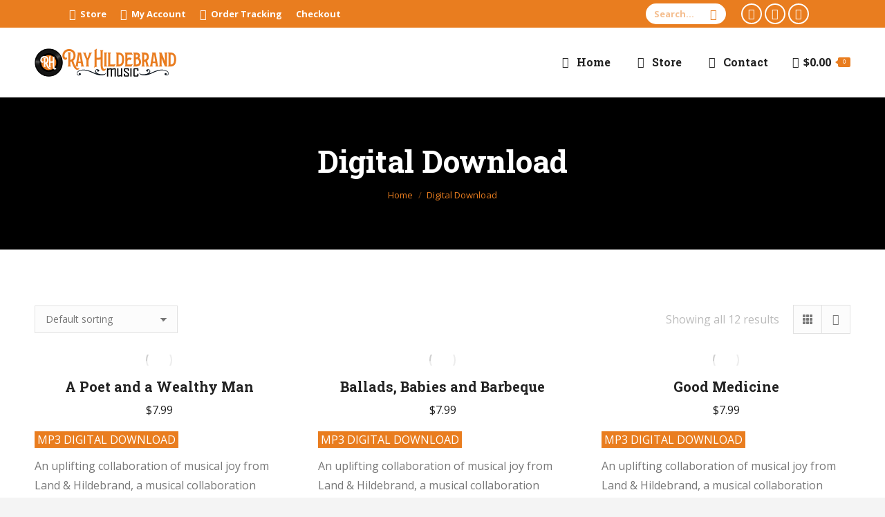

--- FILE ---
content_type: text/html; charset=UTF-8
request_url: https://www.rayhildebrand.com/product-category/digital-download/
body_size: 43006
content:
<!DOCTYPE html>
<!--[if !(IE 6) | !(IE 7) | !(IE 8)  ]><!-->
<html lang="en-US" class="no-js">
<!--<![endif]-->
<head>
	<meta charset="UTF-8" />
				<meta name="viewport" content="width=device-width, initial-scale=1, maximum-scale=1, user-scalable=0"/>
			<meta name="theme-color" content="#e97d1f"/>	<link rel="profile" href="https://gmpg.org/xfn/11" />
	<style id="jetpack-boost-critical-css">@media all{.gm_tr_list>*{display:block;position:relative;padding:10px;box-sizing:border-box;background-color:#2b2c30;border-radius:5px;height:120px;padding:20px 20px;grid-area:"cell";color:#b7bbc0}.gm_br_desc{grid-area:br_desc;height:100%;padding-bottom:20px;box-sizing:border-box;display:flex;align-items:flex-end;line-height:1.3}.gm_br_banner{display:flex;justify-content:flex-end;align-items:flex-end;grid-area:br_image;height:110px;margin-top:auto;filter:drop-shadow(0px 8px 40px rgba(0,0,0,.25))}}@media all{ol,ul{box-sizing:border-box}.screen-reader-text{border:0;clip-path:inset(50%);height:1px;margin:-1px;overflow:hidden;padding:0;position:absolute;width:1px;word-wrap:normal!important}:where(figure){margin:0 0 1em}}@media all{@font-face{font-family:icomoon-the7-font;font-weight:400;font-style:normal}[class*=dt-icon-the7],[class*=icomoon-the7-],[class*=the7-mw-],[class^=dt-icon-the7],[class^=icomoon-the7-],[class^=soc-font-],[class^=the7-mw-]{font-family:icomoon-the7-font!important;speak:none;font-style:normal;font-weight:400;font-variant:normal;text-transform:none;line-height:1;-webkit-font-smoothing:antialiased;-moz-osx-font-smoothing:grayscale}[class*=the7-mw-]:before,[class^=the7-mw-]:before{font-family:inherit!important;margin:0!important}.icomoon-the7-font-the7-mail-01:before{content:""}.the7-mw-icon-phone-bold:before{content:""}.icomoon-the7-font-icon-cart-detailed:before{content:""}.icomoon-the7-font-the7-cart-04:before{content:""}.icomoon-the7-font-the7-home-02:before{content:""}.the7-mw-icon-search-bold:before{content:"󬁑"}.facebook .soc-font-icon:before{content:""}.instagram .soc-font-icon:before{content:""}.twitter .soc-font-icon:before{content:""}.dt-icon-the7-misc-006-2:before{content:""}.the7-mw-icon-dropdown-menu-bold:before{content:""}}@media all{.fa{font-family:var(--fa-style-family,"Font Awesome 6 Free");font-weight:var(--fa-style,900)}.fa{-moz-osx-font-smoothing:grayscale;-webkit-font-smoothing:antialiased;display:var(--fa-display,inline-block);font-style:normal;font-variant:normal;line-height:1;text-rendering:auto}.fa:before{content:var(--fa)}.fa-fw{text-align:center;width:1.25em}.fa-lock{--fa:""}.fa-globe{--fa:""}.fa-book{--fa:""}@font-face{font-family:"Font Awesome 5 Free";font-display:block;font-weight:900}@font-face{font-family:"Font Awesome 5 Free";font-display:block;font-weight:400}}@media all{#page .fa{font-family:"Font Awesome 5 Free";font-weight:900}#page .fa:before{font-weight:inherit}}@media all{article,figcaption,figure,header{display:block}*{padding:0;margin:0}html{font-size:100%;-webkit-text-size-adjust:100%;-ms-text-size-adjust:100%}strong{font-weight:700}ol,ul{list-style:none}img{border:0;-ms-interpolation-mode:bicubic}svg:not(:root){overflow:hidden}figure,form{margin:0}button,input,select{font-size:100%;margin:0;vertical-align:baseline}button,input{line-height:normal}button,input[type=submit]{-webkit-appearance:button}.pswp{display:none;position:absolute;width:100%;height:100%;left:0;top:0;-ms-touch-action:none;touch-action:none;z-index:9500;-webkit-text-size-adjust:100%;-webkit-backface-visibility:hidden;outline:0}.pswp::after,.pswp::before{content:" ";display:table}.pswp *{-webkit-box-sizing:border-box;box-sizing:border-box}.pswp__bg{position:absolute;left:0;top:0;width:100%;height:100%;background:#000;opacity:0;-webkit-transform:translateZ(0);transform:translateZ(0);-webkit-backface-visibility:hidden;will-change:opacity}.pswp__scroll-wrap{position:absolute;left:0;top:0;width:100%;height:100%;overflow:hidden}.pswp__container{-ms-touch-action:none;touch-action:none;position:absolute;left:0;right:0;top:0;bottom:0;-webkit-backface-visibility:hidden}.pswp__container{-webkit-touch-callout:none}.pswp__item{position:absolute;left:0;right:0;top:0;bottom:0;overflow:hidden}.pswp__caption .pswp__caption__center{text-align:center}.pswp button.pswp__button{height:1.5em;width:1.5em;margin-top:-.75em;background:0 0!important;opacity:.5}.pswp button.pswp__button:before{display:block;width:100%;height:100%;content:"";background-color:#fff!important}.pswp .pswp__top-bar button.pswp__button{height:26px;width:26px;margin-top:-13px;top:50%;margin-right:15px}.pswp button.pswp__button--close{margin-right:15px}.pswp button.pswp__button--close:before{-webkit-mask:url(https://www.rayhildebrand.com/wp-content/themes/dt-the7/images/x-lg.svg);mask-image:url(https://www.rayhildebrand.com/wp-content/themes/dt-the7/images/x-lg.svg);-webkit-mask-repeat:no-repeat;mask-repeat:no-repeat;-webkit-mask-position:right center;mask-position:right center;-webkit-mask-size:26px;mask-size:26px}.pswp__button--share:before{-webkit-mask:url(https://www.rayhildebrand.com/wp-content/themes/dt-the7/images/the7-share-fill.svg);mask-image:url(https://www.rayhildebrand.com/wp-content/themes/dt-the7/images/the7-share-fill.svg);-webkit-mask-repeat:no-repeat;mask-repeat:no-repeat;-webkit-mask-position:right center;mask-position:right center}.pswp .pswp__button--arrow--left:before,.pswp .pswp__button--arrow--right:before{position:static;display:flex;justify-content:center;align-items:center;width:1.5em;height:1.5em}.pswp button.pswp__button.pswp__button--arrow--left:before{background-image:none!important;-webkit-mask:url(https://www.rayhildebrand.com/wp-content/themes/dt-the7/images/the7-chevron-left.svg);mask-image:url(https://www.rayhildebrand.com/wp-content/themes/dt-the7/images/the7-chevron-left.svg);-webkit-mask-repeat:no-repeat;mask-repeat:no-repeat;-webkit-mask-position:right center;mask-position:right center}.pswp button.pswp__button.pswp__button--arrow--right:before{background-image:none!important;-webkit-mask:url(https://www.rayhildebrand.com/wp-content/themes/dt-the7/images/the7-chevron-right.svg);mask-image:url(https://www.rayhildebrand.com/wp-content/themes/dt-the7/images/the7-chevron-right.svg);-webkit-mask-repeat:no-repeat;mask-repeat:no-repeat;-webkit-mask-position:right center;mask-position:right center}.pswp .pswp__share-tooltip{border-radius:0}.pswp__share-tooltip:before{content:"";display:block;width:0;height:0;position:absolute;top:-12px;right:15px;border:6px solid transparent;border-bottom-color:#fff}.pswp__button{position:relative;background:0 0;overflow:visible;-webkit-appearance:none;display:block;border:0;padding:0;margin:0;float:right;opacity:.75;-webkit-box-shadow:none;box-shadow:none}.pswp__button,.pswp__button--arrow--left:before,.pswp__button--arrow--right:before{width:44px;height:44px}.pswp__button--fs{display:none}.pswp__button--zoom{display:none}.pswp__button--arrow--left,.pswp__button--arrow--right{background:0 0;top:50%;margin-top:-50px;width:70px;height:100px;position:absolute}.pswp__button--arrow--left{left:0}.pswp__button--arrow--right{right:0}.pswp__button--arrow--left:before,.pswp__button--arrow--right:before{content:"";top:35px;background-color:rgba(0,0,0,.3);height:30px;width:32px;position:absolute}.pswp__button--arrow--left:before{left:6px}.pswp__button--arrow--right:before{left:0;right:6px}.pswp__share-modal{display:block;background:rgba(0,0,0,.5);width:100%;height:100%;top:0;left:0;padding:10px;position:absolute;z-index:1600;opacity:0;-webkit-backface-visibility:hidden;will-change:opacity}.pswp__share-modal--hidden{display:none}.pswp__share-tooltip{min-width:150px;z-index:1620;position:absolute;background:#fff;top:56px;border-radius:2px;display:block;width:auto;right:44px;-webkit-box-shadow:0 2px 5px rgba(0,0,0,.25);box-shadow:0 2px 5px rgba(0,0,0,.25);-webkit-transform:translateY(6px);-ms-transform:translateY(6px);transform:translateY(6px);-webkit-backface-visibility:hidden;will-change:transform}.pswp__counter{position:absolute;left:0;top:0;height:44px;font-size:13px;line-height:44px;color:#fff;opacity:.75;padding:0 10px}.pswp__caption{position:absolute;left:0;bottom:0;width:100%;min-height:44px}.pswp__caption__center{text-align:left;max-width:420px;margin:0 auto;font-size:13px;padding:10px;line-height:20px;color:#ccc}.pswp__preloader{width:44px;height:44px;position:absolute;top:0;left:50%;margin-left:-22px;opacity:0;will-change:opacity;direction:ltr}.pswp__preloader__icn{width:20px;height:20px;margin:12px}@media screen and (max-width:1024px){.pswp__preloader{position:relative;left:auto;top:auto;margin:0;float:right}}.pswp__ui{-webkit-font-smoothing:auto;visibility:visible;opacity:1;z-index:1550}.pswp__top-bar{position:absolute;left:0;top:0;height:44px;width:100%}.pswp__caption,.pswp__top-bar{-webkit-backface-visibility:hidden;will-change:opacity}.pswp__caption,.pswp__top-bar{background-color:rgba(0,0,0,.5)}.pswp__ui--hidden .pswp__button--arrow--left,.pswp__ui--hidden .pswp__button--arrow--right,.pswp__ui--hidden .pswp__caption,.pswp__ui--hidden .pswp__top-bar{opacity:.001}.page-inner{-ms-grid-column:1;-ms-grid-row:2;grid-area:page-inner}#main-slideshow,.photo-scroller{-ms-grid-column:1;-ms-grid-row:2;grid-area:slider}.masthead{-ms-grid-column:1;-ms-grid-row:1;grid-area:header}.side-header-v-stroke.masthead,.side-header.masthead{-ms-grid-column:1;grid-area:header-side}.checkout-page-title{grid-area:checkout;-ms-grid-column:1;-ms-grid-row:4}.page-title{-ms-grid-column:1;-ms-grid-row:3;grid-area:title}.fancy-header{-ms-grid-column:1;-ms-grid-row:3;grid-area:fancyheader}.elementor-location-header{grid-area:elementor-header}#main{-ms-grid-column:1;-ms-grid-row:5;grid-area:main}.footer{-ms-grid-column:1;-ms-grid-row:6;grid-area:footer}.responsive-off .sidebar{grid-area:sidebar;-ms-grid-row:1}.responsive-off .content{grid-area:content;-ms-grid-row:1}.content,.wf-cell,.wf-wrap{box-sizing:border-box}.wf-cell{display:inline-block;vertical-align:top;padding:0 22px}.wf-wrap{max-width:100%;padding:0 44px;margin:0 auto}.page-title .hgroup{overflow:hidden}.breadcrumbs li:first-child:before{content:""}.breadcrumbs li:before{position:absolute;left:0;top:0;width:15px;height:13px;content:"/";opacity:.5;text-align:left;z-index:3}.breadcrumbs li:before{opacity:1}.page-title{display:-ms-flexbox;display:-ms-flex;display:flex}.page-title-head{max-width:100%}.page-title.overlay-bg{position:relative}.page-title.overlay-bg .wf-wrap{position:relative;z-index:1}.page-title.overlay-bg:after{position:absolute;left:0;top:0;width:100%;height:100%;content:""}.page-title .wf-wrap{position:relative}.page-title .wf-wrap:after{position:absolute;width:100%;bottom:0;content:""}.page-title.solid-bg .wf-wrap:after{display:none}.page-title>.wf-wrap{display:-ms-flexbox;display:-ms-flex;display:flex;-ms-align-items:center;-ms-flex-align:center;align-items:center;box-sizing:border-box}.title-center>.wf-wrap{-ms-flex-pack:center;-ms-justify-content:center;justify-content:center;-ms-align-items:center;-ms-flex-align:center;align-items:center;-ms-flex-flow:column wrap;flex-flow:column wrap}.title-center h1{text-align:center}.page-title h1{margin:0}.breadcrumbs{list-style:none}.page-title.title-center .breadcrumbs{text-align:center}.breadcrumbs li{position:relative;display:inline-block;padding-left:12px;margin-left:8px}.breadcrumbs li:first-child{padding-left:0;margin-left:0;background:0 0!important}.breadcrumbs li a{color:inherit}.breadcrumbs a{text-decoration:none}.post{position:relative}.post:after,.post:before{content:"";display:table;clear:both}.post .entry-title a{display:initial}.description-under-image .post .alignnone{margin-bottom:20px}.sidebar-none .content{width:100%}.widget:after,.widget:before{content:"";display:table;clear:both}body{overflow-x:hidden}h1,h4{margin-bottom:10px;clear:both}h4 a{text-decoration:none}p{margin-bottom:10px}a{text-decoration:underline}.post img,img[class*=attachment-]{max-width:100%;height:auto}.alignnone{float:none;margin:0 auto 10px}.assistive-text{position:absolute!important;clip:rect(1px,1px,1px,1px)}#page{position:relative;overflow:hidden}.main-gradient{display:none}#main{padding:50px 0}.screen-reader-text{clip:rect(1px,1px,1px,1px);height:1px;overflow:hidden;position:absolute!important;width:1px}#page .skip-link{background-color:#f1f1f1;box-shadow:0 0 1px 1px rgba(0,0,0,.2);color:#21759b;display:block;font-size:14px;font-weight:700;left:-9999em;outline:0;padding:15px 23px 14px;text-decoration:none;text-transform:none;top:-9999em}select:not(.elementor-field):not(.elementor-field-textual){margin-bottom:10px;border-style:var(--the7-form-border);box-sizing:border-box}input[type=text]{-webkit-appearance:none;-moz-appearance:none;-ms-appearance:none;appearance:none;outline:0}a.button,input[type=submit]{position:relative;display:inline-flex;align-items:center;justify-content:center;text-decoration:none;white-space:nowrap}.dt-highlight{padding:1px 4px;color:#fff}.soc-ico{overflow:hidden}.soc-ico a{position:relative;display:-ms-inline-flexbox;display:-ms-inline-flex;display:inline-flex;-ms-align-items:center;-ms-flex-align:center;align-items:center;-ms-flex-pack:center;-ms-justify-content:center;justify-content:center;margin:2px;width:26px;height:26px;line-height:26px;text-align:center;border-radius:50%;box-sizing:border-box;text-decoration:none}.soc-ico a .soc-font-icon{position:relative;z-index:1;font-size:16px}.soc-ico a:after,.soc-ico a:before{position:absolute;top:0;left:0;width:26px;height:26px;content:"";border-radius:inherit}.soc-ico a:before{opacity:1}.soc-ico a:after{opacity:0}.soc-ico a{text-decoration:none}.dt-text-title{grid-area:header;max-width:100%}.dt-text-desc{grid-area:desc;max-width:100%}.icon-with-text-shortcode .text-icon{grid-area:icon;text-decoration:none}.icon-with-text-shortcode .default-btn-shortcode{justify-self:start;grid-area:button}.masthead{position:relative;z-index:102;box-sizing:border-box}.masthead:not(.side-header){display:-ms-flexbox;-ms-flex-direction:column}.top-bar{position:relative;display:-ms-flexbox;display:-ms-flex;display:flex;margin-top:0;box-sizing:border-box}.top-bar-bg,.top-bar:after{position:absolute;bottom:0;left:0;width:100%;height:100%;content:"";box-sizing:content-box}.top-bar:after{height:1px}.top-bar-bg{padding:0 1000px;margin-left:-1000px}.top-bar>.mini-widgets{display:-ms-flexbox;display:-ms-flex;display:flex;-ms-align-items:center;-ms-flex-align:center;align-items:center;-ms-flex:1 1 auto;flex:1 1 auto;-ms-justify-content:flex-start;justify-content:flex-start;-ms-flex-pack:start;-ms-flex-flow:row wrap;flex-flow:row wrap}.top-bar .mini-widgets.right-widgets,.top-bar .mini-widgets:last-child{-ms-justify-content:flex-end;justify-content:flex-end;-ms-flex-pack:end}.top-bar *{font-size:inherit;line-height:inherit}.top-bar a{text-decoration:none}.branding{line-height:0;font-size:0}.branding>a{display:block}.branding a img,.branding img{max-width:100%;height:auto}.branding .mobile-logo{display:none}.masthead .mini-widgets>*{display:inline-block;margin-left:10px;margin-right:10px}.masthead:not(.side-header) .mini-widgets>:first-child{margin-left:0}.masthead:not(.side-header) .mini-widgets>:last-child{margin-right:0}.mini-contacts{position:relative;margin:0}.masthead .mini-contacts{display:-ms-inline-flexbox;display:-ms-inline-flex;display:inline-flex;-ms-align-items:center;-ms-flex-align:center;align-items:center}.mini-contacts i{margin-right:5px}.mini-nav{position:relative;display:inline-block;vertical-align:middle}.mini-nav .customSelect1{position:relative;visibility:visible;opacity:1}.mini-nav .customSelectInner{display:-ms-flexbox;display:-ms-flex;display:flex;-ms-align-items:center;-ms-flex-align:center;align-items:center;background:0 0}.mini-nav .customSelectInner i{margin-right:5px}.mini-nav li{position:relative;display:inline-block;vertical-align:middle}.mini-nav li:last-child{margin-right:0}.mini-nav ul>li>a{text-decoration:none}.mini-nav li:first-child:before{border-left:none}.masthead .mini-search{position:relative;display:inline-block;vertical-align:middle;z-index:10;max-width:100%}.searchform{position:relative;z-index:3;max-width:100%}.searchform .field{max-width:100%;border-style:solid;box-sizing:border-box}.mini-search input[type=text]{margin-bottom:0}.mini-search .search-icon{text-decoration:none;background-repeat:no-repeat;background-position:center center}.mini-search .search-icon{display:-ms-flexbox;display:-ms-flex;display:flex;-ms-align-items:center;-ms-flex-align:center;align-items:center}.masthead .mini-search .searchsubmit{display:none}.animate-search-width .searchform{overflow:hidden}.animate-search-width .search-icon{position:absolute;-ms-flex-pack:center;-ms-justify-content:center;justify-content:center;top:0;right:0;height:100%;width:100%}.masthead .soc-ico{display:inline-block;vertical-align:middle}.masthead .soc-ico a{line-height:22px}.dt-close-mobile-menu-icon{position:relative}.dt-close-mobile-menu-icon:after,.dt-close-mobile-menu-icon:before{position:absolute;top:0;left:0;width:100%;height:100%;content:"";border-radius:inherit;box-sizing:border-box}.dt-close-mobile-menu-icon:after{opacity:0}.dt-close-mobile-menu-icon:before{opacity:1}.main-nav>li{position:relative;display:-ms-flexbox;display:-ms-flex;display:flex}.main-nav>li>a{text-decoration:none}.main-nav>li>a,.mini-nav li>a{position:relative;display:-ms-flexbox;display:-ms-flex;display:flex;-ms-align-items:center;-ms-flex-align:center;align-items:center}.main-nav .menu-item a i[class^=fa],.main-nav .menu-item a>i,.mini-nav .menu-item a i[class^=fa],.mini-nav .menu-item a>i,.mobile-main-nav .menu-item a i[class^=fa],.mobile-main-nav .menu-item a>i{margin-right:6px}.menu-text{display:block}.upwards-line>li>a>span{position:relative;display:block}.upwards-line>li>a .menu-item-text:before{position:absolute;bottom:-5px;left:0;width:100%;height:2px;background:rgba(0,0,0,.1);content:"";opacity:0;transform:translateY(10px)}.top-header .upwards-line>li.act>a .menu-item-text:before{opacity:1;transform:translateY(0)}.mobile-main-nav>li{display:-ms-flexbox;display:-ms-flex;display:flex;-ms-flex-flow:row wrap;flex-flow:row wrap}.dt-mobile-header{position:fixed;top:0;height:100%;min-height:100%;width:500px;max-width:100%;z-index:9602;box-sizing:border-box;background-color:grey;transform:translate3d(-100%,0,0);overflow:hidden}.right-mobile-menu .dt-mobile-header{right:0;transform:translate3d(100%,0,0)}html:not(.touchevents) .dt-mobile-header::-webkit-scrollbar{width:13px}.mobile-mini-widgets-in-menu{display:none}.mobile-mini-widgets-in-menu{padding:30px 0}.mobile-main-nav{display:-ms-flexbox;display:-ms-flex;display:flex;-ms-flex-flow:column nowrap;flex-flow:column nowrap;-ms-flex:10 1 auto;flex:10 1 auto}.mobile-main-nav>li{position:relative;display:-ms-flexbox;display:-ms-flex;display:flex}.mobile-menu-show-divider .mobile-main-nav>li:before{content:"";position:absolute;top:-.5px;height:0;width:100%;max-width:100%;left:0}.mobile-menu-show-divider .mobile-main-nav>li:first-child:before{display:none}.mobile-main-nav>li>a{text-decoration:none;position:relative;display:-ms-flexbox;display:-ms-flex;display:flex;-ms-align-items:center;-ms-flex-align:center;align-items:center;padding:10px 30px 10px 0;-ms-flex-positive:1;-ms-flex-grow:1;flex-grow:1}.mobile-main-nav .menu-item a i{margin-right:6px}.dt-close-mobile-menu-icon{display:-ms-inline-flexbox;display:-ms-inline-flex;display:inline-flex;-ms-align-items:center;-ms-flex-align:center;align-items:center;-ms-flex-pack:center;-ms-justify-content:center;justify-content:center;position:absolute;top:0;z-index:9999;opacity:0;min-width:12px;min-height:12px}.dt-close-mobile-menu-icon .close-line-wrap{position:relative;width:22px;height:100%}.fade-medium-mobile-menu-close-icon .dt-close-mobile-menu-icon .close-line-wrap{width:20px;height:20px}.dt-close-mobile-menu-icon span{position:relative;display:block;margin:0;z-index:2}.dt-close-mobile-menu-icon .close-line{display:inline-block;transform-origin:50% 50%;width:22px;height:2px;position:absolute;left:0;content:""}.fade-medium-mobile-menu-close-icon .dt-close-mobile-menu-icon .close-line{width:20px;top:50%;margin-top:-1px}.dt-close-mobile-menu-icon .close-line:nth-child(2){display:none}.dt-close-mobile-menu-icon .close-line:after,.dt-close-mobile-menu-icon .close-line:before{position:absolute;top:0;left:0;width:100%;height:100%;content:"";border-radius:inherit;box-sizing:border-box}.dt-close-mobile-menu-icon .close-line:after{opacity:0}.dt-close-mobile-menu-icon .close-line:before{opacity:1}.dt-close-mobile-menu-icon .close-line:first-child{transform:rotate3d(0,0,1,45deg)}.dt-close-mobile-menu-icon .close-line:last-child{transform:rotate3d(0,0,1,-45deg)}.phantom-sticky .branding>a:not(.same-logo){opacity:0;display:block!important;position:absolute;left:-100%}.layzr-bg{background-position:center center;background-repeat:no-repeat}.layzr-loading-on .iso-lazy-load{opacity:0}.dt-css-grid{display:-ms-grid;display:grid}.dt-css-grid .wf-cell{display:flex;padding:0;opacity:0}.dt-css-grid .wf-cell>article{width:100%}.scroll-top{position:fixed;display:-ms-flexbox;display:-ms-flex;display:flex;-ms-align-items:center;-ms-flex-align:center;align-items:center;-ms-flex-pack:center;-ms-justify-content:center;justify-content:center;right:10px;bottom:10px;width:40px;height:40px;opacity:0;z-index:-1;text-decoration:none;background-color:#000;background-color:rgba(0,0,0,.2)}.scroll-top svg{text-transform:none;width:24px;line-height:1;fill:#fff}.customSelectInner{background-repeat:no-repeat;background-position:right center}}@media all{:root{--the7-accent-color:#e97d1f;--the7-base-color:#777777;--the7-base-font-family:"Open Sans",Helvetica,Arial,Verdana,sans-serif;--the7-base-font-size:14px;--the7-base-line-height:20px;--the7-beautiful-spinner-color:#c4c4c4;--the7-bottom-input-border-width:1px;--the7-bottom-input-padding:5px;--the7-btn-border-color:#e97d1f;--the7-btn-color:#ffffff;--the7-btn-m-border-radius:0px;--the7-btn-m-border-style:solid;--the7-btn-m-border-width:0px;--the7-btn-m-font-family:"Open Sans",Helvetica,Arial,Verdana,sans-serif;--the7-btn-m-font-size:14px;--the7-btn-m-font-weight:700;--the7-btn-m-letter-spacing:0px;--the7-btn-m-line-height:16px;--the7-btn-m-min-height:1px;--the7-btn-m-min-width:1px;--the7-btn-m-padding:12px 18px 11px 18px;--the7-btn-m-text-transform:none;--the7-btn-s-border-radius:0px;--the7-btn-s-border-style:solid;--the7-btn-s-border-width:0px;--the7-btn-s-font-family:"Open Sans",Helvetica,Arial,Verdana,sans-serif;--the7-btn-s-font-size:13px;--the7-btn-s-font-weight:700;--the7-btn-s-line-height:15px;--the7-btn-s-min-height:1px;--the7-btn-s-min-width:1px;--the7-btn-s-padding:8px 14px 7px 14px;--the7-btn-s-text-transform:none;--the7-h1-font-family:"Roboto Slab",Helvetica,Arial,Verdana,sans-serif;--the7-h1-font-size:44px;--the7-h1-font-weight:700;--the7-h1-line-height:54px;--the7-h1-text-transform:none;--the7-h4-font-family:"Roboto Slab",Helvetica,Arial,Verdana,sans-serif;--the7-h4-font-size:24px;--the7-h4-font-weight:700;--the7-h4-line-height:34px;--the7-h4-text-transform:none;--the7-h5-font-family:"Roboto Slab",Helvetica,Arial,Verdana,sans-serif;--the7-h5-font-size:20px;--the7-h5-font-weight:700;--the7-h5-line-height:30px;--the7-h5-text-transform:none;--the7-input-bg-color:#fcfcfc;--the7-input-border-color:rgba(119,119,119,0.2);--the7-input-border-radius:0px;--the7-input-color:#777777;--the7-input-height:40px;--the7-left-input-border-width:1px;--the7-left-input-padding:15px;--the7-links-color:#e97d1f;--the7-right-input-border-width:1px;--the7-right-input-padding:15px;--the7-secondary-text-color:#bbbbbb;--the7-text-big-font-size:16px;--the7-text-big-line-height:28px;--the7-text-small-font-size:13px;--the7-text-small-line-height:18px;--the7-title-color:#222222;--the7-top-input-border-width:1px;--the7-top-input-padding:5px;--the7-woo-content-font-family:"Open Sans",Helvetica,Arial,Verdana,sans-serif;--the7-woo-content-font-size:16px;--the7-woo-content-line-height:28px;--the7-woo-content-text-transform:none;--the7-woo-title-font-family:"Roboto Slab",Helvetica,Arial,Verdana,sans-serif;--the7-woo-title-font-size:20px;--the7-woo-title-font-weight:700;--the7-woo-title-line-height:30px;--the7-woo-title-text-transform:none}@media screen and (max-width:1200px){:root{--the7-h1-font-size:34px}}@media screen and (max-width:778px){:root{--the7-h1-font-size:34px}}}@media all{.masthead:not(.side-header){max-width:100%}.masthead:not(.side-header):not(.side-header-v-stroke):not(.side-header-menu-icon){box-sizing:border-box}@media all and (-ms-high-contrast:none),(-ms-high-contrast:active){.masthead:not(.side-header):not(.mixed-header){display:-ms-flexbox;-ms-flex-direction:column;-ms-align-content:space-between;align-content:space-between;-ms-flex-pack:center;-ms-justify-content:center;justify-content:center}.masthead:not(.side-header):not(.mixed-header) .header-bar,.masthead:not(.side-header):not(.mixed-header) .top-bar{width:100%}.masthead .header-bar{box-sizing:border-box}}.masthead:not(.side-header) .header-bar{position:relative;display:-ms-flexbox;display:-ms-flex;display:flex;-ms-align-items:stretch;-ms-flex-align:stretch;align-items:stretch;-ms-align-content:stretch;align-content:stretch;-ms-flex-line-pack:stretch;-ms-flex-pack:space-between;-ms-justify-content:space-between;justify-content:space-between;-ms-flex-pack:justify}.masthead:not(.side-header) .main-nav{display:-ms-flexbox;display:-ms-flex;display:flex;-ms-flex-flow:row wrap;flex-flow:row wrap;-ms-align-items:center;-ms-flex-align:center;align-items:center}.masthead:not(.side-header).full-height .main-nav{-ms-align-items:stretch;-ms-flex-align:stretch;align-items:stretch;-ms-align-content:stretch;align-content:stretch}.masthead:not(.side-header) .header-bar .main-nav>li>a,.masthead:not(.side-header).full-height .header-bar .main-nav>li>a{display:flex;display:-ms-flexbox;display:-ms-flex;-ms-align-content:center;align-content:center;-ms-flex-line-pack:stretch}.masthead:not(.side-header).full-height .main-nav>li>a{-ms-flex-positive:1;-ms-flex-grow:1;flex-grow:1;-ms-flex-pack:center;-ms-justify-content:center;justify-content:center}.inline-header .header-bar{-ms-flex-flow:row nowrap;flex-flow:row nowrap}.inline-header .branding,.inline-header .header-bar>.mini-widgets{display:-ms-flexbox;display:-ms-flex;display:flex;-ms-align-items:center;-ms-flex-align:center;align-items:center}.inline-header.right .main-nav{-ms-flex-positive:1;-ms-flex-grow:1;flex-grow:1}.inline-header.right .main-nav{-ms-flex-pack:flex-end;-ms-justify-content:flex-end;justify-content:flex-end;-ms-flex-pack:end}:root{--the7-form-border:solid;--the7-btn-shadow:0px 0px 10px 0px rgba(0,0,0,0)}#the7-body{--the7-h1-color:var(--the7-title-color);--the7-h4-color:var(--the7-title-color);--the7-h5-color:var(--the7-title-color);--the7-btn-s-font:var(--the7-btn-s-font-style,normal) normal var(--the7-btn-s-font-weight,normal) var(--the7-btn-s-font-size)/var(--the7-btn-s-line-height) var(--the7-btn-s-font-family);--the7-btn-m-font:var(--the7-btn-m-font-style,normal) normal var(--the7-btn-m-font-weight,normal) var(--the7-btn-m-font-size)/var(--the7-btn-m-line-height) var(--the7-btn-m-font-family);--the7-woo-title-font:var(--the7-woo-title-font-style,normal) normal var(--the7-woo-title-font-weight,normal) var(--the7-woo-title-font-size)/var(--the7-woo-title-line-height) var(--the7-woo-title-font-family);--the7-woo-content-font:var(--the7-woo-content-font-style,normal) normal var(--the7-woo-content-font-weight,normal) var(--the7-woo-content-font-size)/var(--the7-woo-content-line-height) var(--the7-woo-content-font-family);--the7-base-font-big:var(--the7-base-font-style,normal) normal var(--the7-base-font-weight,normal) var(--the7-text-big-font-size)/var(--the7-text-big-line-height) var(--the7-base-font-family);--the7-h1-font:var(--the7-h1-font-style,normal) normal var(--the7-h1-font-weight,normal) var(--the7-h1-font-size)/var(--the7-h1-line-height) var(--the7-h1-font-family);--the7-h4-font:var(--the7-h4-font-style,normal) normal var(--the7-h4-font-weight,normal) var(--the7-h4-font-size)/var(--the7-h4-line-height) var(--the7-h4-font-family);--the7-h5-font:var(--the7-h5-font-style,normal) normal var(--the7-h5-font-weight,normal) var(--the7-h5-font-size)/var(--the7-h5-line-height) var(--the7-h5-font-family);--the7-form-md-font-family:var(--the7-base-font-family);--the7-form-md-font-style:var(--the7-base-font-style,normal);--the7-form-md-font-weight:var(--the7-base-font-weight,normal);--the7-form-md-font-size:var(--the7-base-font-size);--the7-form-md-line-height:var(--the7-base-line-height);--the7-form-md-font:var(--the7-form-md-font-style) normal var(--the7-form-md-font-weight) var(--the7-form-md-font-size,--the7-base-font-size)/var(--the7-form-md-line-height,--the7-base-line-height) var(--the7-form-md-font-family,--the7-base-font-family)}body,html{font:var(--the7-base-font-big);letter-spacing:var(--the7-base-letter-spacing);text-transform:var(--the7-base-text-transform);text-decoration:var(--the7-base-text-decoration);word-spacing:normal;color:var(--the7-base-color)}#main .wf-wrap,.page-title .wf-wrap{padding:0 50px 0 50px}.masthead:not(.side-header):not(.side-header-menu-icon) .header-bar{max-width:calc(1300px - 50px - 50px);margin:0 auto}.page-title .wf-wrap:after{width:calc(1300px - 50px - 50px);max-width:calc(100% - 50px - 50px)}.wf-cell{padding:0 50px 0 50px}.text-small{font-size:var(--the7-text-small-font-size);line-height:var(--the7-text-small-line-height)}h1,h4,h4 a{color:var(--the7-title-color)}h1{color:var(--the7-h1-color);font:var(--the7-h1-font);text-transform:var(--the7-h1-text-transform);letter-spacing:var(--the7-h1-letter-spacing);word-spacing:var(--the7-h1-word-spacing);text-decoration:var(--the7-h1-text-decoration)}h4{color:var(--the7-h4-color);font:var(--the7-h4-font);text-transform:var(--the7-h4-text-transform);letter-spacing:var(--the7-h4-letter-spacing);word-spacing:var(--the7-h4-word-spacing);text-decoration:var(--the7-h4-text-decoration)}h4.entry-title{color:var(--the7-h5-color);font:var(--the7-h5-font);text-transform:var(--the7-h5-text-transform);letter-spacing:var(--the7-h5-letter-spacing);word-spacing:var(--the7-h5-word-spacing);text-decoration:var(--the7-h5-text-decoration)}a{color:var(--the7-links-color)}#main>.wf-wrap{width:1300px}#main{padding:80px 0 80px 0}#main>.wf-wrap{padding:0 50px 0 50px}body{background:#f4f4f4 none no-repeat fixed center center;background-size:cover}#page{background:#fff none repeat center top;background-size:auto}#mobile-menu,select{border-radius:0}.top-bar-bg{background:#e97d1f none repeat center center}.top-bar{min-height:38px;padding:3px 100px 3px 100px}.masthead:not(.side-header):not(.side-header-menu-icon) .top-bar{max-width:calc(1300px);margin:0 auto}.top-bar,.top-bar a:not(.wpml-ls-link):not(.wpml-ls-item-toggle){color:#fff}.masthead .top-bar .customSelectInner,.masthead .top-bar .mini-contacts,.masthead .top-bar .mini-nav>ul:not(.mini-sub-nav)>li>a,.masthead .top-bar .mini-search{font:700 13px/19px"Open Sans",Helvetica,Arial,Verdana,sans-serif;text-transform:none}.masthead .top-bar .soc-ico,.masthead .top-bar .soc-ico a{line-height:19px}.branding>a{padding:0}.mini-search input.field{font:700 13px/17px"Open Sans",Helvetica,Arial,Verdana,sans-serif;min-height:30px;height:auto;line-height:30px;width:120px;border-width:2px;border-color:#e97d1f;border-radius:50px;background:#fff;padding:0 12px 0 12px}.mini-search .searchform:not(.search-icon-disabled) input.field{padding-right:12px}.animate-search-width .search-icon{width:16px}.mini-search .search-icon i{color:#e97d1f}.searchform input::-moz-placeholder{color:#e97d1f!important;opacity:1}.mini-search .field::placeholder,.searchform input[type=text]{color:#e97d1f}.mini-search .search-icon{right:12px}.mini-search .search-icon i{font-size:16px}.masthead .mini-search input[type=text]::-moz-placeholder{color:#111}.mini-search .search-icon{color:#e97d1f}.mini-contacts{text-decoration:none;font:normal 700 16px/20px"Open Sans",Helvetica,Arial,Verdana,sans-serif;color:#222}.mini-contacts i{font-size:16px;color:#222}.masthead .top-bar .mini-contacts{color:#fff}.masthead .top-bar .mini-contacts i{font-size:16px;color:#fff}.masthead .mini-widgets .soc-ico a{width:30px;height:30px;margin:0 2px;line-height:30px;border-radius:100px}.masthead .mini-widgets .soc-ico a:after,.masthead .mini-widgets .soc-ico a:before{width:30px;height:30px}.masthead .mini-widgets .soc-ico a:first-child{margin-left:0}.masthead .mini-widgets .soc-ico a:last-child{margin-right:0}.masthead .soc-ico .soc-font-icon{font-size:16px;line-height:30px}.masthead .soc-ico.border-on a:before{box-shadow:inset 0 0 0 2px #fff}.masthead .soc-ico.accent-bg a:before{background-color:#e97d1f}.masthead .soc-ico.accent-bg.hover-custom-bg a:after,.masthead .soc-ico.hover-custom-bg a:after{background-color:#fff;background-image:none}.masthead .mini-widgets .soc-ico a:not(:hover) .soc-font-icon{color:var(--the7-accent-color);color:#fff!important;background:0 0!important}.masthead .menu-select,.masthead .mini-nav>ul:not(.mini-sub-nav)>li>a{font:normal 700 16px/20px"Open Sans",Helvetica,Arial,Verdana,sans-serif;color:#222}.masthead .top-bar .menu-select,.masthead .top-bar .mini-nav>ul:not(.mini-sub-nav)>li>a{color:#fff;font:700 13px/19px"Open Sans",Helvetica,Arial,Verdana,sans-serif;text-transform:none}.masthead .mini-nav .customSelectInner{font:normal 700 16px/20px"Open Sans",Helvetica,Arial,Verdana,sans-serif;color:#222}.top-bar .mini-nav .customSelectInner{color:#fff;font:700 13px/19px"Open Sans",Helvetica,Arial,Verdana,sans-serif;text-transform:none}.list-type-menu-first-switch.mini-nav>ul>li>a i,.list-type-menu-second-switch.mini-nav>ul>li>a i,.list-type-menu.mini-nav>ul>li>a i,.mini-nav .customSelectInner i{font-size:16px;color:#222}.masthead .top-bar .list-type-menu-first-switch.mini-nav>ul>li>a i,.masthead .top-bar .list-type-menu-second-switch.mini-nav>ul>li>a i,.masthead .top-bar .list-type-menu.mini-nav>ul>li>a i,.masthead .top-bar .mini-nav .customSelectInner i{font-size:16px;color:#fff}.main-nav>li>a{margin:15px 17px 15px 17px;padding:4px 0 4px 0}.top-header .outside-item-remove-margin.main-nav>li:first-child>a{margin-left:0}.top-header .outside-item-remove-margin.main-nav>li:last-child>a{margin-right:0}.main-nav>li>a .menu-text{font:normal 700 16px/20px"Roboto Slab",Helvetica,Arial,Verdana,sans-serif;text-transform:none}.main-nav>li:not(.wpml-ls-item)>a .menu-text{color:#222}.main-nav>li:not(.wpml-ls-item)>a{color:#222}.main-nav>li.act:not(.wpml-ls-item)>a{color:#e97d1f}.main-nav>li.act:not(.wpml-ls-item)>a .menu-text{color:#e97d1f}.main-nav>.menu-item>a>i{font-size:16px}.upwards-line>li>a .menu-item-text:before{bottom:-6px;height:2px;background-color:#e97d1f}.dt-mobile-header{background-color:#fff;width:330px}.right-mobile-menu-close-icon .dt-close-mobile-menu-icon{right:0}.mobile-main-nav>li>a{padding:10.4px 25px 10.4px 0}.mobile-menu-show-divider .mobile-main-nav>li>a{padding:15.2px 25px 15.2px 0}.mobile-main-nav li>a .menu-text{font:700 16px/20px"Roboto Slab",Helvetica,Arial,Verdana,sans-serif;color:#222;text-transform:uppercase}.mobile-main-nav>.menu-item>a i[class^=fa]{font-size:16px}.mobile-main-nav li>a{color:#222}.mobile-main-nav li.act>a{color:#e97d1f}.mobile-main-nav li.act>a .menu-text{color:#e97d1f}.mobile-menu-show-divider .mobile-main-nav>li:before{border-bottom:1px solid rgba(34,34,34,.12)}.dt-close-mobile-menu-icon{padding:5px 5px 5px 5px;margin:15px 0 0 0;border-radius:0}.mobile-hamburger-close-bg-enable .dt-close-mobile-menu-icon:before{background-color:var(--the7-accent-color)}.mobile-hamburger-close-bg-hover-enable .dt-close-mobile-menu-icon:after{background-color:var(--the7-accent-color)}.dt-close-mobile-menu-icon span:after{background-color:var(--the7-accent-color);background:#fff!important}.dt-close-mobile-menu-icon span:before{background-color:var(--the7-accent-color);background:#fff!important}.masthead:not(.side-header):not(.side-header-v-stroke):not(.side-header-menu-icon) .header-bar{padding:0 50px 0 50px}.masthead:not(.mixed-header){background:#fff none repeat center center;background-size:auto}.masthead.line-decoration:not(.side-header):not(.mixed-header):not(.masthead-mobile-header){border-bottom:1px solid rgba(119,119,119,.2)}.page-title .wf-wrap{min-height:220px;padding-top:30px;padding-bottom:30px}.page-title .wf-wrap:after{border-bottom:1px solid rgba(119,119,119,.2)}.page-title.solid-bg{background-color:#000}.page-title.solid-bg.bg-img-enabled{background-image:url(https://www.rayhildebrand.com/wp-content/uploads/2021/01/lots-of-records-background-1500w.jpg);background-repeat:no-repeat;background-attachment:fixed;background-position:center center;background-size:cover}.page-title.overlay-bg:after{background:rgba(0,0,0,.5)}.page-title.title-outline-decoration{border-bottom:1px solid transparent}.page-title>.wf-wrap{width:1300px}.page-title h1{font:normal 700 44px/54px"Roboto Slab",Helvetica,Arial,Verdana,sans-serif;color:#fff;text-transform:none}.page-title .breadcrumbs li:before{color:rgba(119,119,119,.35)}.page-title .breadcrumbs{padding:5px 0 0 0;margin:5px 0 0 0}.page-title .breadcrumbs,.page-title .breadcrumbs a{color:#e97d1f;font:normal 13px/25px"Open Sans",Helvetica,Arial,Verdana,sans-serif;text-transform:none}.page-title .breadcrumbs li:before{color:rgba(233,125,31,.5)}a.button{font:var(--the7-btn-m-font);text-transform:var(--the7-btn-m-text-transform);letter-spacing:var(--the7-btn-m-letter-spacing);word-spacing:var(--the7-btn-m-word-spacing);border-radius:var(--the7-btn-m-border-radius);border-width:var(--the7-btn-m-border-width);border-style:var(--the7-btn-m-border-style);border-color:var(--the7-btn-border-color);padding:var(--the7-btn-m-padding);min-width:var(--the7-btn-m-min-width);min-height:var(--the7-btn-m-min-height)}a.button:not(.edd-submit),input[type=submit]:not([name=update_cart]){box-shadow:var(--the7-btn-shadow)}input[type=submit]:not([name=update_cart]){color:var(--the7-btn-color);background:var(--the7-btn-bg,#e97d1f)}a.button:not(.edd-submit){color:var(--the7-btn-color);background:var(--the7-btn-bg,#e97d1f)}input::-webkit-input-placeholder{color:var(--the7-input-color);opacity:var(--the7-form-placeholder-opacity,.5)}input:-moz-placeholder{color:var(--the7-input-color);opacity:var(--the7-form-placeholder-opacity,.5)}input[type=text],select{color:var(--the7-input-color);font:var(--the7-form-md-font);border-style:var(--the7-form-border);border-top-width:var(--the7-top-input-border-width);border-right-width:var(--the7-right-input-border-width);border-bottom-width:var(--the7-bottom-input-border-width);border-left-width:var(--the7-left-input-border-width);padding:var(--the7-top-input-padding) var(--the7-right-input-padding) var(--the7-bottom-input-padding) var(--the7-left-input-padding);border-color:var(--the7-input-border-color);background-color:var(--the7-input-bg-color);border-radius:var(--the7-input-border-radius);box-shadow:var(--the7-form-shadow)}.content select{font-size:var(--the7-form-md-font-size);line-height:var(--the7-form-md-line-height)}input[type=text],select{min-height:var(--the7-input-height)}input[type=submit]:not([name=update_cart]):not(.woocommerce-widget-layered-nav-dropdown__submit){font:var(--the7-btn-m-font);text-transform:var(--the7-btn-m-text-transform);letter-spacing:var(--the7-btn-m-letter-spacing);word-spacing:var(--the7-btn-m-word-spacing);border-radius:var(--the7-btn-m-border-radius);padding:var(--the7-btn-m-padding);min-width:var(--the7-btn-m-min-width);min-height:var(--the7-btn-m-min-height)}select:not(.elementor-field){-webkit-appearance:none!important;-moz-appearance:none;background-image:linear-gradient(45deg,transparent 50%,var(--the7-input-color) 50%),linear-gradient(135deg,var(--the7-input-color) 50%,transparent 50%);background-position:calc(100% - var(--the7-right-input-padding) - 5px) 50%,calc(100% - var(--the7-right-input-padding)) 50%,100%0;background-size:5px 5px,5px 5px,2.5em 2.5em;background-repeat:no-repeat;padding-right:calc(var(--the7-right-input-padding) + 15px)}.scroll-top{border-radius:0}input[type=text],select{font:var(--the7-form-md-font);letter-spacing:var(--the7-form-md-letter-spacing);text-transform:var(--the7-form-md-text-transform);text-decoration:var(--the7-base-text-decoration)}.dt-highlight{color:#fff;background-color:var(--the7-accent-color)}.layzr-bg{background-image:url(data:image/svg+xml,%3Csvg\ xmlns=\"http://www.w3.org/2000/svg\"\ width=\"38\"\ height=\"38\"\ viewBox=\"0\ 0\ 38\ 38\"\ stroke=\"rgba\(119,119,119,0.25\)\"%3E%3Cg\ fill=\"none\"\ fill-rule=\"evenodd\"%3E%3Cg\ transform=\"translate\(1\ 1\)\"\ stroke-width=\"2\"%3E%3Ccircle\ stroke-opacity=\".55\"\ cx=\"18\"\ cy=\"18\"\ r=\"18\"/%3E%3Cpath\ d=\"M36\ 18c0-9.94-8.06-18-18-18\"%3E%3CanimateTransform\ attributeName=\"transform\"\ type=\"rotate\"\ from=\"0\ 18\ 18\"\ to=\"360\ 18\ 18\"\ dur=\"1s\"\ repeatCount=\"indefinite\"/%3E%3C/path%3E%3C/g%3E%3C/g%3E%3C/svg%3E)}.layzr-bg:not(.layzr-bg-transparent){background-color:rgba(119,119,119,.05)}#page .woocom-project .layzr-bg:not(.layzr-bg-transparent){background-color:transparent}.pswp .pswp__button--arrow--left:before,.pswp .pswp__button--arrow--right:before,.pswp button.pswp__button--arrow--left,.pswp button.pswp__button--arrow--right{font-size:62px;line-height:62px;min-height:62px}.masthead:not(.side-header):not(.mixed-header) .header-bar{min-height:100px}.inline-header .header-bar>.mini-widgets{padding:0 0 0 35px}}@media all{.text-small{font-size:var(--the7-text-small-font-size);line-height:var(--the7-text-small-line-height)}.woocommerce button,a.button,button,input[type=submit]{-webkit-appearance:none;outline:0}.pswp{z-index:999999}button.pswp__button{box-shadow:none!important;background-image:url(https://www.rayhildebrand.com/wp-content/themes/dt-the7/css/images/default-skin.png)!important}button.pswp__button,button.pswp__button--arrow--left::before,button.pswp__button--arrow--right::before{background-color:transparent!important}button.pswp__button--arrow--left,button.pswp__button--arrow--right{background-image:none!important}.shopping-cart-inner strong{font-weight:400}.switcher-wrap{display:-ms-flexbox;display:-ms-flex;display:flex;-ms-align-items:center;-ms-flex-align:center;align-items:center;-ms-flex-flow:row wrap;flex-flow:row wrap;margin-bottom:20px}.switcher-wrap>*{margin-bottom:10px}.switcher-wrap .woocommerce-result-count{-ms-flex-order:1;order:1}.switcher-wrap .woocommerce-ordering{-ms-flex:1 1 auto;flex:1 1 auto}.switcher-wrap .woocommerce-ordering select{margin-bottom:0;line-height:1.3}.view-mode-switcher{display:-ms-flexbox;display:-ms-flex;display:flex;-ms-flex-order:2;order:2;margin-left:20px}.view-mode-switcher>a{position:relative;display:-ms-inline-flexbox;display:-ms-inline-flex;display:inline-flex;-ms-flex-pack:center;-ms-justify-content:center;justify-content:center;-ms-align-items:center;-ms-flex-align:center;align-items:center;width:38px;height:38px;border:1px solid;text-decoration:none}.view-mode-switcher>a:first-child{border-right:none}.view-mode-switcher>a svg{width:16px}.view-mode-switcher .filter-popup{position:absolute;left:50%;transform:translateX(-50%);bottom:100%;padding:2px 6px;margin-bottom:8px;background:#000;color:#fff!important;font:normal 10px/14px Arial,Verdana,sans-serif;letter-spacing:.3px;white-space:nowrap;opacity:0;visibility:hidden;transform:translate3d(-50%,10px,0);border-radius:2px}.view-mode-switcher .filter-popup:after{position:absolute;left:50%;bottom:-5px;margin-left:-5px;width:0;height:0;border-left:5px solid transparent;border-right:5px solid transparent;border-top:5px solid #000;content:""}.view-mode-switcher .filter-popup:before{position:absolute;left:0;bottom:-20px;content:" ";display:block;width:100%;height:20px}.wc-img-hover .woo-buttons-on-img{overflow:hidden}.wc-img-hover .woo-buttons-on-img a{text-align:center}.wc-img-hover .woocom-project img{position:relative}.woocom-list-content{text-align:center}.woocom-list-content .price{display:block;float:none;margin:0;margin:0 auto}.woocom-list-content .price{margin-top:5px}.woocommerce-result-count{color:var(--the7-secondary-text-color)}.woocom-list-content .price,.woocom-list-content .price *{color:var(--the7-h1-color)}body .button.checkout,body .button.view-cart{font:var(--the7-btn-s-font);text-transform:var(--the7-btn-s-text-transform);border-radius:var(--the7-btn-s-border-radius);border-width:var(--the7-btn-s-border-width);border-style:var(--the7-btn-s-border-style);padding:var(--the7-btn-s-padding);min-width:var(--the7-btn-s-min-width);min-height:var(--the7-btn-s-min-height)}.shopping-cart{position:relative}.masthead .shopping-cart{display:-ms-flexbox;display:-ms-flex;display:flex;flex-flow:column wrap}.shopping-cart-wrap{position:absolute;top:100%;z-index:200;visibility:hidden;opacity:0}.masthead .shopping-cart-wrap{top:calc(100% + 8px)}.shopping-cart-inner{font:14px/20px"Open Sans",Helvetica,Arial,Verdana,sans-serif;text-transform:none}.shopping-cart-inner{position:relative;display:flex;flex-flow:column wrap;width:280px;padding:20px 20px 20px;background-color:#fff;text-align:left;box-sizing:border-box;-webkit-filter:drop-shadow(0px 0px 4px rgba(0,0,0,0.2));filter:drop-shadow(0px 0px 4px rgba(0,0,0,.2));-webkit-backface-visibility:hidden;-webkit-transform:translate3d(0,0,0)}@media all and (-ms-high-contrast:none){.shopping-cart-inner{box-shadow:0 0 4px rgba(0,0,0,.2)}}.shopping-cart-inner:before{position:absolute;top:-7px;left:20px;width:0;height:0;border-left:5px solid transparent;border-right:5px solid transparent;border-bottom:7px solid red;border-bottom-color:#fff;content:""}.masthead .shopping-cart-inner,.masthead .shopping-cart-inner *,.masthead .shopping-cart-inner .amount{color:#111!important}.buttons.top-position{display:none}.product_list_widget.cart_list{overflow:hidden;margin-bottom:0;clear:both}.shopping-cart-inner .cart_list.empty li,.shopping-cart-inner .cart_list.empty li:last-child{padding:0}.shopping-cart-inner strong{color:rgba(17,17,17,.5)!important}.shopping-cart-inner .total{margin-bottom:5px}.masthead .shopping-cart-inner a.button{color:var(--the7-btn-color)!important}.buttons a.button,.shopping-cart .buttons a.button{text-decoration:none!important}.wc-ico-cart{position:relative;white-space:nowrap;text-decoration:none;display:-ms-inline-flexbox;display:-ms-inline-flex;display:inline-flex;-ms-align-items:center;-ms-flex-align:center;align-items:center;font:700 16px/20px"Open Sans",Helvetica,Arial,Verdana,sans-serif;color:#222}.wc-ico-cart i{margin-right:5px;font-size:16px;color:#222}.header-bar .wc-ico-cart i{margin-right:5.7142857142857px}.wc-ico-cart>.counter{position:relative;display:inline-block;margin-left:10px;padding:1px;min-width:14px;min-height:14px;background-color:#e97d1f;text-align:center;font-size:8px;font-family:Tahoma,Arial,sans-serif!important;line-height:14px;letter-spacing:normal;font-weight:400;font-style:normal}.rectangular-counter-style .wc-ico-cart>.counter{padding:0 2px 0 1px;min-width:18px;border-radius:2px;box-sizing:border-box}.rectangular-counter-style .wc-ico-cart>.counter:before{position:absolute;top:50%;left:-4px;margin-top:-3px;width:0;height:0;border-top:3px solid transparent;border-right:4px solid var(--the7-accent-color);border-bottom:3px solid transparent;content:""}.wc-ico-cart>.counter{color:#fff}.wc-grid .dt-css-grid{margin:0}.wc-grid.resize-by-browser-width .dt-css-grid{grid-template-columns:repeat(3,1fr);grid-template-rows:auto;grid-column-gap:50px;grid-row-gap:50px}@media screen and (max-width:1199px){.resize-by-browser-width.wc-grid .dt-css-grid{grid-template-columns:repeat(3,1fr)}}@media screen and (max-width:991px){.resize-by-browser-width.wc-grid .dt-css-grid{grid-template-columns:repeat(2,1fr)}}@media screen and (max-width:767px){.resize-by-browser-width.wc-grid .dt-css-grid{grid-template-columns:repeat(1,1fr)}}.view-mode-switcher>a{height:var(--the7-input-height);width:var(--the7-input-height);border-width:var(--the7-top-input-border-width) var(--the7-right-input-border-width) var(--the7-bottom-input-border-width) var(--the7-left-input-border-width);border-color:var(--the7-input-border-color);color:var(--the7-input-color);background-color:var(--the7-input-bg-color)}.view-mode-switcher>a svg{fill:var(--the7-input-color)}.view-mode-switcher>a:first-child{border-bottom-left-radius:var(--the7-input-border-radius);border-top-left-radius:var(--the7-input-border-radius)}.view-mode-switcher>a:last-child{border-bottom-right-radius:var(--the7-input-border-radius);border-top-right-radius:var(--the7-input-border-radius)}.view-mode-switcher>a.switcher-active{color:var(--the7-input-color)}.woocom-project .woocommerce-product-details__short-description{padding-top:15px}.product .woo-buttons-on-img{position:relative;margin:0;text-align:center}.woocom-project{position:relative}.description-under-image .post .woo-buttons-on-img .alignnone,.post .woo-buttons-on-img .alignnone{margin-bottom:0}.woocom-project .woo-buttons-on-img>a{display:block;line-height:0}.product .woo-buttons-on-img{-ms-flex:0 0 auto;max-width:100%}ul.cart_list li,ul.product_list_widget li{position:relative;display:block;overflow:hidden}.shopping-cart-inner .product_list_widget li:last-child{padding:0 0 15px}.dt-mini-cart-template.product_list_widget>a,.shopping-cart-inner .product_list_widget>a,.widget_products .product_list_widget>a,.widget_recent_reviews .product_list_widget>a,.widget_recently_viewed_products .product_list_widget>a,.widget_top_rated_products .product_list_widget>a{grid-area:image}.dt-mini-cart-template.product_list_widget>span,.shopping-cart-inner .product_list_widget>span,.widget_products .product_list_widget>span,.widget_recent_reviews .product_list_widget>span,.widget_recently_viewed_products .product_list_widget>span,.widget_top_rated_products .product_list_widget>span{grid-area:title}.shopping-cart-inner .buttons{overflow:hidden;margin-bottom:0}.buttons a.button{float:left;margin:10px 10px 0 0}.buttons.top-position .button{margin:0 10px 10px 0}.product{position:relative}.product:after,.product:before{content:"";display:table;clear:both}.products .product{display:block;list-style:none}.woocommerce .content .wf-cell img{height:auto;max-width:100%}.woocommerce .product .woocom-list-content h4{margin-top:15px;margin-bottom:0}.button.checkout,.button.view-cart{display:-ms-inline-flexbox;display:-ms-inline-flex;display:inline-flex;-ms-flex-pack:center;-ms-justify-content:center;justify-content:center;-ms-align-items:center;-ms-flex-align:center;align-items:center;box-sizing:border-box}.wc-grid.resize-by-browser-width .dt-css-grid{grid-template-columns:repeat(3,1fr);grid-template-rows:auto;grid-column-gap:50px;grid-row-gap:50px}@media screen and (max-width:1199px){.wc-grid.resize-by-browser-width .dt-css-grid{grid-template-columns:repeat(3,1fr)}}@media screen and (max-width:991px){.wc-grid.resize-by-browser-width .dt-css-grid{grid-template-columns:repeat(2,1fr)}}@media screen and (max-width:767px){.wc-grid.resize-by-browser-width .dt-css-grid{grid-template-columns:repeat(1,1fr)}}.woocom-list-content{font:var(--the7-woo-content-font);text-transform:var(--the7-woo-content-text-transform)}.woocom-list-content .entry-title{font:var(--the7-woo-title-font);text-transform:var(--the7-woo-title-text-transform)}@media screen and (max-width:500px){.view-mode-switcher{display:none}}}@media all{@media screen and (min-width:1201px){#page{display:-ms-grid;display:grid;-ms-grid-rows:auto;grid-template-rows:auto;-ms-grid-columns:100%;grid-template-columns:100%;grid-template-areas:"header""slider""title""fancyheader""elementor-header""checkout""main""footer"}.dt-mobile-header{display:none}.masthead:not(.side-header):not(.side-header-v-stroke):not(.side-header-menu-icon) .header-bar{padding-right:50px;padding-left:50px}.masthead .hide-on-desktop{visibility:hidden;position:absolute;left:-9999px}.mini-nav:not(.select-type-menu)>ul>li:not(:last-child){margin:0 16px 0 0}.list-type-menu .menu-select{position:absolute;visibility:hidden;opacity:0}.list-type-menu.mini-nav ul{display:block;line-height:0}.list-type-menu.mini-nav>ul>li.act>a{opacity:.7}.list-type-menu.mini-nav>ul>li.act>a i{opacity:.7}}@media screen and (max-width:778px){.masthead:not(.side-header):not(.side-header-v-stroke):not(.side-header-menu-icon) .header-bar{padding-right:20px;padding-left:20px}}@media screen and (max-width:778px){.top-bar{padding:3px 20px 3px 20px}}@media screen and (max-width:1200px){#page{display:-ms-grid;display:grid;-ms-grid-rows:auto;grid-template-rows:auto;-ms-grid-columns:100%;grid-template-columns:100%;grid-template-areas:"header""slider""title""fancyheader""elementor-header""checkout""main""footer"}.masthead{grid-area:header}.side-header-v-stroke.masthead,.side-header.masthead{grid-area:header;-ms-grid-column:1}.mobile-header-space{grid-area:header}.masthead .main-nav,.masthead:not(.side-header) .header-bar,.masthead:not(.side-header) .main-nav{display:none}.dt-mobile-header{display:block}body:not(.transparent) .masthead:not(.side-header){background-color:#fff}.top-bar .soc-ico a{float:none;display:inline-block;vertical-align:middle}.show-device-logo .branding img{display:none}.show-device-logo .branding img.mobile-logo{display:block;max-width:100%;height:auto}.mobile-mini-widgets-in-menu{display:-ms-flexbox!important;display:-ms-flex!important;display:flex!important;-ms-flex-flow:row wrap;flex-flow:row wrap;-ms-align-items:center;-ms-flex-align:center;align-items:center}.sticky-mobile-header .masthead{height:auto;width:100%}.sticky-mobile-header:not(.floating-navigation-below-slider) .masthead{top:0}}@media screen and (min-width:779px) and (max-width:1200px){.masthead .top-bar .mini-widgets>*{display:none}.masthead .top-bar .left-widgets .in-top-bar-left,.masthead .top-bar .right-widgets .in-top-bar-right{display:-ms-inline-flexbox;display:-ms-inline-flex;display:inline-flex}.masthead .top-bar .left-widgets .in-top-bar-left:not(.show-on-first-switch){display:none}.masthead .top-bar .right-widgets .in-top-bar-right:not(.show-on-first-switch){display:none}.mini-nav:not(.select-type-menu-first-switch)>ul>li:not(:last-child){margin:0 16px 0 0}.list-type-menu-first-switch .menu-select{position:absolute;visibility:hidden;opacity:0}.list-type-menu-first-switch.mini-nav ul{display:block;line-height:0}.list-type-menu-first-switch.mini-nav .customSelect1{visibility:hidden!important}.list-type-menu-first-switch.mini-nav>ul>li.act>a .menu-item-text{opacity:.7}.masthead .hide-on-first-switch{display:none}}@media screen and (max-width:778px){html:not(.no-cssgridlegacy.no-cssgrid) .masthead:not(.sticky-mobile-on){top:0!important}.sticky-mobile-header .masthead{height:auto;width:100%}.masthead .top-bar .mini-widgets>*{margin:0 10px!important}.mini-nav:not(.select-type-menu-second-switch)>ul>li:not(:last-child){margin:0 16px 0 0}.list-type-menu-second-switch .menu-select{position:absolute;visibility:hidden;opacity:0}.list-type-menu-second-switch.mini-nav ul{display:block;line-height:0}.mini-nav.list-type-menu-second-switch .customSelect1{visibility:hidden!important}.list-type-menu-second-switch.mini-nav>ul>li.act>a{opacity:.7}.masthead .top-bar .mini-widgets>*,.masthead .top-bar .right-widgets{display:none}.masthead .top-bar .left-widgets{-ms-flex-pack:center;-ms-justify-content:center;justify-content:center}.hide-on-second-switch{display:none!important}.masthead.line-decoration{border-bottom:none}.mini-contacts{white-space:normal}.show-device-logo .branding img.mobile-logo,.show-mobile-logo .branding img,.show-mobile-logo.show-device-logo .branding img{display:none}.show-device-logo .branding img,.show-mobile-logo .branding img.mobile-logo,.show-mobile-logo.show-device-logo .branding img.mobile-logo{display:inline-block;max-width:100%;height:auto}}@media screen and (max-width:778px){.page-title.page-title-responsive-enabled .wf-wrap{-ms-flex-flow:column wrap;flex-flow:column wrap;-ms-align-items:center;-ms-flex-align:center;align-items:center;-ms-flex-pack:center;-ms-justify-content:center;justify-content:center;text-align:center;min-height:100px}.page-title-responsive-enabled.page-title h1{font:700 28px/38px"Roboto Slab",Helvetica,Arial,Verdana,sans-serif}}@media screen and (max-width:778px){#main{padding:80px 0 80px 0}#main>.wf-wrap{padding:0 20px 0 20px}.page-title .wf-wrap{padding-left:20px;padding-right:20px}.page-title .wf-wrap:after{width:calc(1300px - 20px - 20px);max-width:calc(100% - 20px - 20px)}.wf-cell{padding:0 10px 0 10px}}@media screen and (min-width:1130px){#main>.wf-wrap{position:relative}.sidebar,.sidebar-space{grid-area:sidebar;-ms-grid-row:1}.content{grid-area:content;-ms-grid-row:1}}@media screen and (max-width:450px){.woocommerce-result-count{float:none}.masthead .mini-nav,.masthead .mini-nav li,.masthead .searchform,.masthead .shopping-cart{position:static}#page .masthead .shopping-cart-wrap{max-width:280px!important;left:50%!important;transform:translate3d(-50%,0,0)}#page .masthead .shopping-cart-wrap .shopping-cart-inner:before{display:none}#page .masthead .shopping-cart-wrap:before{display:none}.masthead .shopping-cart-wrap{top:100%;padding-top:0}}@media only screen and (min-width:768px) and (max-width:1024px){body:after{content:"tablet";display:none}}@media screen and (max-width:760px),screen and (max-height:300px){body:after{content:"phone";display:none}}}@media all{.mega-menu-img{max-width:100%;height:auto}.mega-menu-img-left{-ms-flex-flow:row nowrap;flex-flow:row nowrap}}@media all{.screen-reader-text{clip:rect(1px,1px,1px,1px);word-wrap:normal!important;border:0;clip-path:inset(50%);height:1px;margin:-1px;overflow:hidden;overflow-wrap:normal!important;padding:0;position:absolute!important;width:1px}}</style><title>Digital Download &#8211; Ray Hildebrand Music</title>
<meta name='robots' content='max-image-preview:large' />
	<style>img:is([sizes="auto" i], [sizes^="auto," i]) { contain-intrinsic-size: 3000px 1500px }</style>
	<script>window._wca = window._wca || [];</script>
<link rel='dns-prefetch' href='//stats.wp.com' />
<link rel='dns-prefetch' href='//www.googletagmanager.com' />
<link rel='dns-prefetch' href='//maps.googleapis.com' />
<link rel='dns-prefetch' href='//fonts.googleapis.com' />
<link rel='preconnect' href='//i0.wp.com' />
<link rel="alternate" type="application/rss+xml" title="Ray Hildebrand Music &raquo; Feed" href="https://www.rayhildebrand.com/feed/" />
<link rel="alternate" type="application/rss+xml" title="Ray Hildebrand Music &raquo; Comments Feed" href="https://www.rayhildebrand.com/comments/feed/" />
<link rel="alternate" type="application/rss+xml" title="Ray Hildebrand Music &raquo; Digital Download Category Feed" href="https://www.rayhildebrand.com/product-category/digital-download/feed/" />
<script>
window._wpemojiSettings = {"baseUrl":"https:\/\/s.w.org\/images\/core\/emoji\/16.0.1\/72x72\/","ext":".png","svgUrl":"https:\/\/s.w.org\/images\/core\/emoji\/16.0.1\/svg\/","svgExt":".svg","source":{"concatemoji":"https:\/\/www.rayhildebrand.com\/wp-includes\/js\/wp-emoji-release.min.js?ver=6.8.3"}};
/*! This file is auto-generated */
!function(s,n){var o,i,e;function c(e){try{var t={supportTests:e,timestamp:(new Date).valueOf()};sessionStorage.setItem(o,JSON.stringify(t))}catch(e){}}function p(e,t,n){e.clearRect(0,0,e.canvas.width,e.canvas.height),e.fillText(t,0,0);var t=new Uint32Array(e.getImageData(0,0,e.canvas.width,e.canvas.height).data),a=(e.clearRect(0,0,e.canvas.width,e.canvas.height),e.fillText(n,0,0),new Uint32Array(e.getImageData(0,0,e.canvas.width,e.canvas.height).data));return t.every(function(e,t){return e===a[t]})}function u(e,t){e.clearRect(0,0,e.canvas.width,e.canvas.height),e.fillText(t,0,0);for(var n=e.getImageData(16,16,1,1),a=0;a<n.data.length;a++)if(0!==n.data[a])return!1;return!0}function f(e,t,n,a){switch(t){case"flag":return n(e,"\ud83c\udff3\ufe0f\u200d\u26a7\ufe0f","\ud83c\udff3\ufe0f\u200b\u26a7\ufe0f")?!1:!n(e,"\ud83c\udde8\ud83c\uddf6","\ud83c\udde8\u200b\ud83c\uddf6")&&!n(e,"\ud83c\udff4\udb40\udc67\udb40\udc62\udb40\udc65\udb40\udc6e\udb40\udc67\udb40\udc7f","\ud83c\udff4\u200b\udb40\udc67\u200b\udb40\udc62\u200b\udb40\udc65\u200b\udb40\udc6e\u200b\udb40\udc67\u200b\udb40\udc7f");case"emoji":return!a(e,"\ud83e\udedf")}return!1}function g(e,t,n,a){var r="undefined"!=typeof WorkerGlobalScope&&self instanceof WorkerGlobalScope?new OffscreenCanvas(300,150):s.createElement("canvas"),o=r.getContext("2d",{willReadFrequently:!0}),i=(o.textBaseline="top",o.font="600 32px Arial",{});return e.forEach(function(e){i[e]=t(o,e,n,a)}),i}function t(e){var t=s.createElement("script");t.src=e,t.defer=!0,s.head.appendChild(t)}"undefined"!=typeof Promise&&(o="wpEmojiSettingsSupports",i=["flag","emoji"],n.supports={everything:!0,everythingExceptFlag:!0},e=new Promise(function(e){s.addEventListener("DOMContentLoaded",e,{once:!0})}),new Promise(function(t){var n=function(){try{var e=JSON.parse(sessionStorage.getItem(o));if("object"==typeof e&&"number"==typeof e.timestamp&&(new Date).valueOf()<e.timestamp+604800&&"object"==typeof e.supportTests)return e.supportTests}catch(e){}return null}();if(!n){if("undefined"!=typeof Worker&&"undefined"!=typeof OffscreenCanvas&&"undefined"!=typeof URL&&URL.createObjectURL&&"undefined"!=typeof Blob)try{var e="postMessage("+g.toString()+"("+[JSON.stringify(i),f.toString(),p.toString(),u.toString()].join(",")+"));",a=new Blob([e],{type:"text/javascript"}),r=new Worker(URL.createObjectURL(a),{name:"wpTestEmojiSupports"});return void(r.onmessage=function(e){c(n=e.data),r.terminate(),t(n)})}catch(e){}c(n=g(i,f,p,u))}t(n)}).then(function(e){for(var t in e)n.supports[t]=e[t],n.supports.everything=n.supports.everything&&n.supports[t],"flag"!==t&&(n.supports.everythingExceptFlag=n.supports.everythingExceptFlag&&n.supports[t]);n.supports.everythingExceptFlag=n.supports.everythingExceptFlag&&!n.supports.flag,n.DOMReady=!1,n.readyCallback=function(){n.DOMReady=!0}}).then(function(){return e}).then(function(){var e;n.supports.everything||(n.readyCallback(),(e=n.source||{}).concatemoji?t(e.concatemoji):e.wpemoji&&e.twemoji&&(t(e.twemoji),t(e.wpemoji)))}))}((window,document),window._wpemojiSettings);
</script>
<noscript>
</noscript><link data-media="all" onload="this.media=this.dataset.media; delete this.dataset.media; this.removeAttribute( &#039;onload&#039; );" rel='stylesheet' id='litespeed-cache-dummy-css' href='https://www.rayhildebrand.com/wp-content/plugins/litespeed-cache/assets/css/litespeed-dummy.css?ver=6.8.3' media="not all" />
<style id='wp-emoji-styles-inline-css'>

	img.wp-smiley, img.emoji {
		display: inline !important;
		border: none !important;
		box-shadow: none !important;
		height: 1em !important;
		width: 1em !important;
		margin: 0 0.07em !important;
		vertical-align: -0.1em !important;
		background: none !important;
		padding: 0 !important;
	}
</style>
<noscript><link rel='stylesheet' id='wp-block-library-css' href='https://www.rayhildebrand.com/wp-includes/css/dist/block-library/style.min.css?ver=6.8.3' media='all' />
</noscript><link data-media="all" onload="this.media=this.dataset.media; delete this.dataset.media; this.removeAttribute( &#039;onload&#039; );" rel='stylesheet' id='wp-block-library-css' href='https://www.rayhildebrand.com/wp-includes/css/dist/block-library/style.min.css?ver=6.8.3' media="not all" />
<style id='wp-block-library-theme-inline-css'>
.wp-block-audio :where(figcaption){color:#555;font-size:13px;text-align:center}.is-dark-theme .wp-block-audio :where(figcaption){color:#ffffffa6}.wp-block-audio{margin:0 0 1em}.wp-block-code{border:1px solid #ccc;border-radius:4px;font-family:Menlo,Consolas,monaco,monospace;padding:.8em 1em}.wp-block-embed :where(figcaption){color:#555;font-size:13px;text-align:center}.is-dark-theme .wp-block-embed :where(figcaption){color:#ffffffa6}.wp-block-embed{margin:0 0 1em}.blocks-gallery-caption{color:#555;font-size:13px;text-align:center}.is-dark-theme .blocks-gallery-caption{color:#ffffffa6}:root :where(.wp-block-image figcaption){color:#555;font-size:13px;text-align:center}.is-dark-theme :root :where(.wp-block-image figcaption){color:#ffffffa6}.wp-block-image{margin:0 0 1em}.wp-block-pullquote{border-bottom:4px solid;border-top:4px solid;color:currentColor;margin-bottom:1.75em}.wp-block-pullquote cite,.wp-block-pullquote footer,.wp-block-pullquote__citation{color:currentColor;font-size:.8125em;font-style:normal;text-transform:uppercase}.wp-block-quote{border-left:.25em solid;margin:0 0 1.75em;padding-left:1em}.wp-block-quote cite,.wp-block-quote footer{color:currentColor;font-size:.8125em;font-style:normal;position:relative}.wp-block-quote:where(.has-text-align-right){border-left:none;border-right:.25em solid;padding-left:0;padding-right:1em}.wp-block-quote:where(.has-text-align-center){border:none;padding-left:0}.wp-block-quote.is-large,.wp-block-quote.is-style-large,.wp-block-quote:where(.is-style-plain){border:none}.wp-block-search .wp-block-search__label{font-weight:700}.wp-block-search__button{border:1px solid #ccc;padding:.375em .625em}:where(.wp-block-group.has-background){padding:1.25em 2.375em}.wp-block-separator.has-css-opacity{opacity:.4}.wp-block-separator{border:none;border-bottom:2px solid;margin-left:auto;margin-right:auto}.wp-block-separator.has-alpha-channel-opacity{opacity:1}.wp-block-separator:not(.is-style-wide):not(.is-style-dots){width:100px}.wp-block-separator.has-background:not(.is-style-dots){border-bottom:none;height:1px}.wp-block-separator.has-background:not(.is-style-wide):not(.is-style-dots){height:2px}.wp-block-table{margin:0 0 1em}.wp-block-table td,.wp-block-table th{word-break:normal}.wp-block-table :where(figcaption){color:#555;font-size:13px;text-align:center}.is-dark-theme .wp-block-table :where(figcaption){color:#ffffffa6}.wp-block-video :where(figcaption){color:#555;font-size:13px;text-align:center}.is-dark-theme .wp-block-video :where(figcaption){color:#ffffffa6}.wp-block-video{margin:0 0 1em}:root :where(.wp-block-template-part.has-background){margin-bottom:0;margin-top:0;padding:1.25em 2.375em}
</style>
<style id='classic-theme-styles-inline-css'>
/*! This file is auto-generated */
.wp-block-button__link{color:#fff;background-color:#32373c;border-radius:9999px;box-shadow:none;text-decoration:none;padding:calc(.667em + 2px) calc(1.333em + 2px);font-size:1.125em}.wp-block-file__button{background:#32373c;color:#fff;text-decoration:none}
</style>
<noscript><link rel='stylesheet' id='mediaelement-css' href='https://www.rayhildebrand.com/wp-includes/js/mediaelement/mediaelementplayer-legacy.min.css?ver=4.2.17' media='all' />
</noscript><link data-media="all" onload="this.media=this.dataset.media; delete this.dataset.media; this.removeAttribute( &#039;onload&#039; );" rel='stylesheet' id='mediaelement-css' href='https://www.rayhildebrand.com/wp-includes/js/mediaelement/mediaelementplayer-legacy.min.css?ver=4.2.17' media="not all" />
<noscript><link rel='stylesheet' id='wp-mediaelement-css' href='https://www.rayhildebrand.com/wp-includes/js/mediaelement/wp-mediaelement.min.css?ver=6.8.3' media='all' />
</noscript><link data-media="all" onload="this.media=this.dataset.media; delete this.dataset.media; this.removeAttribute( &#039;onload&#039; );" rel='stylesheet' id='wp-mediaelement-css' href='https://www.rayhildebrand.com/wp-includes/js/mediaelement/wp-mediaelement.min.css?ver=6.8.3' media="not all" />
<style id='jetpack-sharing-buttons-style-inline-css'>
.jetpack-sharing-buttons__services-list{display:flex;flex-direction:row;flex-wrap:wrap;gap:0;list-style-type:none;margin:5px;padding:0}.jetpack-sharing-buttons__services-list.has-small-icon-size{font-size:12px}.jetpack-sharing-buttons__services-list.has-normal-icon-size{font-size:16px}.jetpack-sharing-buttons__services-list.has-large-icon-size{font-size:24px}.jetpack-sharing-buttons__services-list.has-huge-icon-size{font-size:36px}@media print{.jetpack-sharing-buttons__services-list{display:none!important}}.editor-styles-wrapper .wp-block-jetpack-sharing-buttons{gap:0;padding-inline-start:0}ul.jetpack-sharing-buttons__services-list.has-background{padding:1.25em 2.375em}
</style>
<style id='woocommerce-inline-inline-css'>
.woocommerce form .form-row .required { visibility: visible; }
</style>
<noscript><link rel='stylesheet' id='jetpack-instant-search-css' href='https://www.rayhildebrand.com/wp-content/plugins/jetpack/jetpack_vendor/automattic/jetpack-search/build/instant-search/jp-search.chunk-main-payload.css?minify=false&#038;ver=62e24c826fcd11ccbe81' media='all' />
</noscript><link data-media="all" onload="this.media=this.dataset.media; delete this.dataset.media; this.removeAttribute( &#039;onload&#039; );" rel='stylesheet' id='jetpack-instant-search-css' href='https://www.rayhildebrand.com/wp-content/plugins/jetpack/jetpack_vendor/automattic/jetpack-search/build/instant-search/jp-search.chunk-main-payload.css?minify=false&#038;ver=62e24c826fcd11ccbe81' media="not all" />
<noscript><link rel='stylesheet' id='the7-font-css' href='https://www.rayhildebrand.com/wp-content/themes/dt-the7/fonts/icomoon-the7-font/icomoon-the7-font.min.css?ver=14.2.0' media='all' />
</noscript><link data-media="all" onload="this.media=this.dataset.media; delete this.dataset.media; this.removeAttribute( &#039;onload&#039; );" rel='stylesheet' id='the7-font-css' href='https://www.rayhildebrand.com/wp-content/themes/dt-the7/fonts/icomoon-the7-font/icomoon-the7-font.min.css?ver=14.2.0' media="not all" />
<noscript><link rel='stylesheet' id='the7-awesome-fonts-css' href='https://www.rayhildebrand.com/wp-content/themes/dt-the7/fonts/FontAwesome/css/all.min.css?ver=14.2.0' media='all' />
</noscript><link data-media="all" onload="this.media=this.dataset.media; delete this.dataset.media; this.removeAttribute( &#039;onload&#039; );" rel='stylesheet' id='the7-awesome-fonts-css' href='https://www.rayhildebrand.com/wp-content/themes/dt-the7/fonts/FontAwesome/css/all.min.css?ver=14.2.0' media="not all" />
<noscript><link rel='stylesheet' id='the7-awesome-fonts-back-css' href='https://www.rayhildebrand.com/wp-content/themes/dt-the7/fonts/FontAwesome/back-compat.min.css?ver=14.2.0' media='all' />
</noscript><link data-media="all" onload="this.media=this.dataset.media; delete this.dataset.media; this.removeAttribute( &#039;onload&#039; );" rel='stylesheet' id='the7-awesome-fonts-back-css' href='https://www.rayhildebrand.com/wp-content/themes/dt-the7/fonts/FontAwesome/back-compat.min.css?ver=14.2.0' media="not all" />
<noscript><link rel='stylesheet' id='the7-icomoon-font-awesome-14x14-css' href='https://www.rayhildebrand.com/wp-content/uploads/smile_fonts/icomoon-font-awesome-14x14/icomoon-font-awesome-14x14.css?ver=6.8.3' media='all' />
</noscript><link data-media="all" onload="this.media=this.dataset.media; delete this.dataset.media; this.removeAttribute( &#039;onload&#039; );" rel='stylesheet' id='the7-icomoon-font-awesome-14x14-css' href='https://www.rayhildebrand.com/wp-content/uploads/smile_fonts/icomoon-font-awesome-14x14/icomoon-font-awesome-14x14.css?ver=6.8.3' media="not all" />
<noscript><link rel='stylesheet' id='dt-web-fonts-css' href='https://fonts.googleapis.com/css?family=Open+Sans:400,600,700%7CRoboto:400,600,700%7CRoboto+Slab:400,600,700' media='all' />
</noscript><link data-media="all" onload="this.media=this.dataset.media; delete this.dataset.media; this.removeAttribute( &#039;onload&#039; );" rel='stylesheet' id='dt-web-fonts-css' href='https://fonts.googleapis.com/css?family=Open+Sans:400,600,700%7CRoboto:400,600,700%7CRoboto+Slab:400,600,700' media="not all" />
<noscript><link rel='stylesheet' id='dt-main-css' href='https://www.rayhildebrand.com/wp-content/themes/dt-the7/css/main.min.css?ver=14.2.0' media='all' />
</noscript><link data-media="all" onload="this.media=this.dataset.media; delete this.dataset.media; this.removeAttribute( &#039;onload&#039; );" rel='stylesheet' id='dt-main-css' href='https://www.rayhildebrand.com/wp-content/themes/dt-the7/css/main.min.css?ver=14.2.0' media="not all" />
<style id='dt-main-inline-css'>
body #load {
  display: block;
  height: 100%;
  overflow: hidden;
  position: fixed;
  width: 100%;
  z-index: 9901;
  opacity: 1;
  visibility: visible;
  transition: all .35s ease-out;
}
.load-wrap {
  width: 100%;
  height: 100%;
  background-position: center center;
  background-repeat: no-repeat;
  text-align: center;
  display: -ms-flexbox;
  display: -ms-flex;
  display: flex;
  -ms-align-items: center;
  -ms-flex-align: center;
  align-items: center;
  -ms-flex-flow: column wrap;
  flex-flow: column wrap;
  -ms-flex-pack: center;
  -ms-justify-content: center;
  justify-content: center;
}
.load-wrap > svg {
  position: absolute;
  top: 50%;
  left: 50%;
  transform: translate(-50%,-50%);
}
#load {
  background: var(--the7-elementor-beautiful-loading-bg,#ffffff);
  --the7-beautiful-spinner-color2: var(--the7-beautiful-spinner-color,#c4c4c4);
}

</style>
<noscript><link rel='stylesheet' id='the7-custom-scrollbar-css' href='https://www.rayhildebrand.com/wp-content/themes/dt-the7/lib/custom-scrollbar/custom-scrollbar.min.css?ver=14.2.0' media='all' />
</noscript><link data-media="all" onload="this.media=this.dataset.media; delete this.dataset.media; this.removeAttribute( &#039;onload&#039; );" rel='stylesheet' id='the7-custom-scrollbar-css' href='https://www.rayhildebrand.com/wp-content/themes/dt-the7/lib/custom-scrollbar/custom-scrollbar.min.css?ver=14.2.0' media="not all" />
<noscript><link rel='stylesheet' id='the7-wpbakery-css' href='https://www.rayhildebrand.com/wp-content/themes/dt-the7/css/wpbakery.min.css?ver=14.2.0' media='all' />
</noscript><link data-media="all" onload="this.media=this.dataset.media; delete this.dataset.media; this.removeAttribute( &#039;onload&#039; );" rel='stylesheet' id='the7-wpbakery-css' href='https://www.rayhildebrand.com/wp-content/themes/dt-the7/css/wpbakery.min.css?ver=14.2.0' media="not all" />
<noscript><link rel='stylesheet' id='the7-css-vars-css' href='https://www.rayhildebrand.com/wp-content/uploads/the7-css/css-vars.css?ver=e45d8e448134' media='all' />
</noscript><link data-media="all" onload="this.media=this.dataset.media; delete this.dataset.media; this.removeAttribute( &#039;onload&#039; );" rel='stylesheet' id='the7-css-vars-css' href='https://www.rayhildebrand.com/wp-content/uploads/the7-css/css-vars.css?ver=e45d8e448134' media="not all" />
<noscript><link rel='stylesheet' id='dt-custom-css' href='https://www.rayhildebrand.com/wp-content/uploads/the7-css/custom.css?ver=e45d8e448134' media='all' />
</noscript><link data-media="all" onload="this.media=this.dataset.media; delete this.dataset.media; this.removeAttribute( &#039;onload&#039; );" rel='stylesheet' id='dt-custom-css' href='https://www.rayhildebrand.com/wp-content/uploads/the7-css/custom.css?ver=e45d8e448134' media="not all" />
<noscript><link rel='stylesheet' id='wc-dt-custom-css' href='https://www.rayhildebrand.com/wp-content/uploads/the7-css/compatibility/wc-dt-custom.css?ver=e45d8e448134' media='all' />
</noscript><link data-media="all" onload="this.media=this.dataset.media; delete this.dataset.media; this.removeAttribute( &#039;onload&#039; );" rel='stylesheet' id='wc-dt-custom-css' href='https://www.rayhildebrand.com/wp-content/uploads/the7-css/compatibility/wc-dt-custom.css?ver=e45d8e448134' media="not all" />
<noscript><link rel='stylesheet' id='dt-media-css' href='https://www.rayhildebrand.com/wp-content/uploads/the7-css/media.css?ver=e45d8e448134' media='all' />
</noscript><link data-media="all" onload="this.media=this.dataset.media; delete this.dataset.media; this.removeAttribute( &#039;onload&#039; );" rel='stylesheet' id='dt-media-css' href='https://www.rayhildebrand.com/wp-content/uploads/the7-css/media.css?ver=e45d8e448134' media="not all" />
<noscript><link rel='stylesheet' id='the7-mega-menu-css' href='https://www.rayhildebrand.com/wp-content/uploads/the7-css/mega-menu.css?ver=e45d8e448134' media='all' />
</noscript><link data-media="all" onload="this.media=this.dataset.media; delete this.dataset.media; this.removeAttribute( &#039;onload&#039; );" rel='stylesheet' id='the7-mega-menu-css' href='https://www.rayhildebrand.com/wp-content/uploads/the7-css/mega-menu.css?ver=e45d8e448134' media="not all" />
<noscript><link rel='stylesheet' id='the7-elements-css' href='https://www.rayhildebrand.com/wp-content/uploads/the7-css/post-type-dynamic.css?ver=e45d8e448134' media='all' />
</noscript><link data-media="all" onload="this.media=this.dataset.media; delete this.dataset.media; this.removeAttribute( &#039;onload&#039; );" rel='stylesheet' id='the7-elements-css' href='https://www.rayhildebrand.com/wp-content/uploads/the7-css/post-type-dynamic.css?ver=e45d8e448134' media="not all" />
<noscript><link rel='stylesheet' id='style-css' href='https://www.rayhildebrand.com/wp-content/themes/dt-the7/style.css?ver=14.2.0' media='all' />
</noscript><link data-media="all" onload="this.media=this.dataset.media; delete this.dataset.media; this.removeAttribute( &#039;onload&#039; );" rel='stylesheet' id='style-css' href='https://www.rayhildebrand.com/wp-content/themes/dt-the7/style.css?ver=14.2.0' media="not all" />
<noscript><link rel='stylesheet' id='ultimate-vc-addons-style-min-css' href='https://www.rayhildebrand.com/wp-content/plugins/Ultimate_VC_Addons/assets/min-css/ultimate.min.css?ver=3.21.2' media='all' />
</noscript><link data-media="all" onload="this.media=this.dataset.media; delete this.dataset.media; this.removeAttribute( &#039;onload&#039; );" rel='stylesheet' id='ultimate-vc-addons-style-min-css' href='https://www.rayhildebrand.com/wp-content/plugins/Ultimate_VC_Addons/assets/min-css/ultimate.min.css?ver=3.21.2' media="not all" />
<noscript><link rel='stylesheet' id='ultimate-vc-addons-icons-css' href='https://www.rayhildebrand.com/wp-content/plugins/Ultimate_VC_Addons/assets/css/icons.css?ver=3.21.2' media='all' />
</noscript><link data-media="all" onload="this.media=this.dataset.media; delete this.dataset.media; this.removeAttribute( &#039;onload&#039; );" rel='stylesheet' id='ultimate-vc-addons-icons-css' href='https://www.rayhildebrand.com/wp-content/plugins/Ultimate_VC_Addons/assets/css/icons.css?ver=3.21.2' media="not all" />
<noscript><link rel='stylesheet' id='ultimate-vc-addons-vidcons-css' href='https://www.rayhildebrand.com/wp-content/plugins/Ultimate_VC_Addons/assets/fonts/vidcons.css?ver=3.21.2' media='all' />
</noscript><link data-media="all" onload="this.media=this.dataset.media; delete this.dataset.media; this.removeAttribute( &#039;onload&#039; );" rel='stylesheet' id='ultimate-vc-addons-vidcons-css' href='https://www.rayhildebrand.com/wp-content/plugins/Ultimate_VC_Addons/assets/fonts/vidcons.css?ver=3.21.2' media="not all" />
<noscript><link rel='stylesheet' id='ultimate-vc-addons-selected-google-fonts-style-css' href='https://fonts.googleapis.com/css?family=Open+Sans:&#038;subset=cyrillic,latin-ext,greek,greek-ext,cyrillic-ext,latin,vietnamese' media='all' />
</noscript><link data-media="all" onload="this.media=this.dataset.media; delete this.dataset.media; this.removeAttribute( &#039;onload&#039; );" rel='stylesheet' id='ultimate-vc-addons-selected-google-fonts-style-css' href='https://fonts.googleapis.com/css?family=Open+Sans:&#038;subset=cyrillic,latin-ext,greek,greek-ext,cyrillic-ext,latin,vietnamese' media="not all" />
<script src="https://www.rayhildebrand.com/wp-includes/js/jquery/jquery.min.js?ver=3.7.1" id="jquery-core-js"></script>
<script src="https://www.rayhildebrand.com/wp-includes/js/jquery/jquery-migrate.min.js?ver=3.4.1" id="jquery-migrate-js"></script>
<script src="https://www.rayhildebrand.com/wp-content/plugins/woocommerce/assets/js/jquery-blockui/jquery.blockUI.min.js?ver=2.7.0-wc.10.4.3" id="wc-jquery-blockui-js" data-wp-strategy="defer"></script>
<script id="wc-add-to-cart-js-extra">
var wc_add_to_cart_params = {"ajax_url":"\/wp-admin\/admin-ajax.php","wc_ajax_url":"\/?wc-ajax=%%endpoint%%","i18n_view_cart":"View cart","cart_url":"https:\/\/www.rayhildebrand.com\/cart\/","is_cart":"","cart_redirect_after_add":"no"};
</script>
<script src="https://www.rayhildebrand.com/wp-content/plugins/woocommerce/assets/js/frontend/add-to-cart.min.js?ver=10.4.3" id="wc-add-to-cart-js" data-wp-strategy="defer"></script>
<script src="https://www.rayhildebrand.com/wp-content/plugins/woocommerce/assets/js/js-cookie/js.cookie.min.js?ver=2.1.4-wc.10.4.3" id="wc-js-cookie-js" defer data-wp-strategy="defer"></script>
<script id="woocommerce-js-extra">
var woocommerce_params = {"ajax_url":"\/wp-admin\/admin-ajax.php","wc_ajax_url":"\/?wc-ajax=%%endpoint%%","i18n_password_show":"Show password","i18n_password_hide":"Hide password"};
</script>
<script src="https://www.rayhildebrand.com/wp-content/plugins/woocommerce/assets/js/frontend/woocommerce.min.js?ver=10.4.3" id="woocommerce-js" defer data-wp-strategy="defer"></script>
<script src="https://www.rayhildebrand.com/wp-content/plugins/js_composer/assets/js/vendors/woocommerce-add-to-cart.js?ver=8.7.2" id="vc_woocommerce-add-to-cart-js-js"></script>
<script id="WCPAY_ASSETS-js-extra">
var wcpayAssets = {"url":"https:\/\/www.rayhildebrand.com\/wp-content\/plugins\/woocommerce-payments\/dist\/"};
</script>
<script src="https://stats.wp.com/s-202604.js" id="woocommerce-analytics-js" defer data-wp-strategy="defer"></script>
<script id="dt-above-fold-js-extra">
var dtLocal = {"themeUrl":"https:\/\/www.rayhildebrand.com\/wp-content\/themes\/dt-the7","passText":"To view this protected post, enter the password below:","moreButtonText":{"loading":"Loading...","loadMore":"Load more"},"postID":"1709","ajaxurl":"https:\/\/www.rayhildebrand.com\/wp-admin\/admin-ajax.php","REST":{"baseUrl":"https:\/\/www.rayhildebrand.com\/wp-json\/the7\/v1","endpoints":{"sendMail":"\/send-mail"}},"contactMessages":{"required":"One or more fields have an error. Please check and try again.","terms":"Please accept the privacy policy.","fillTheCaptchaError":"Please, fill the captcha."},"captchaSiteKey":"6LfSY58aAAAAABV3loLumH8IpLiDpCLmXsuC2mM9","ajaxNonce":"e941c126b6","pageData":{"type":"archive","template":null,"layout":"masonry"},"themeSettings":{"smoothScroll":"off","lazyLoading":false,"desktopHeader":{"height":100},"ToggleCaptionEnabled":"disabled","ToggleCaption":"Navigation","floatingHeader":{"showAfter":150,"showMenu":true,"height":70,"logo":{"showLogo":true,"html":"<img class=\" preload-me\" src=\"https:\/\/www.rayhildebrand.com\/wp-content\/uploads\/2021\/01\/RHM-logo-166w.png\" srcset=\"https:\/\/www.rayhildebrand.com\/wp-content\/uploads\/2021\/01\/RHM-logo-166w.png 166w, https:\/\/www.rayhildebrand.com\/wp-content\/uploads\/2021\/01\/RHM-logo-332w.png 332w\" width=\"166\" height=\"34\"   sizes=\"166px\" alt=\"Ray Hildebrand Music\" \/>","url":"https:\/\/www.rayhildebrand.com\/"}},"topLine":{"floatingTopLine":{"logo":{"showLogo":false,"html":""}}},"mobileHeader":{"firstSwitchPoint":1200,"secondSwitchPoint":778,"firstSwitchPointHeight":70,"secondSwitchPointHeight":70,"mobileToggleCaptionEnabled":"disabled","mobileToggleCaption":"Menu"},"stickyMobileHeaderFirstSwitch":{"logo":{"html":"<img class=\" preload-me\" src=\"https:\/\/www.rayhildebrand.com\/wp-content\/uploads\/2021\/01\/RHM-logo-166w.png\" srcset=\"https:\/\/www.rayhildebrand.com\/wp-content\/uploads\/2021\/01\/RHM-logo-166w.png 166w, https:\/\/www.rayhildebrand.com\/wp-content\/uploads\/2021\/01\/RHM-logo-332w.png 332w\" width=\"166\" height=\"34\"   sizes=\"166px\" alt=\"Ray Hildebrand Music\" \/>"}},"stickyMobileHeaderSecondSwitch":{"logo":{"html":"<img class=\" preload-me\" src=\"https:\/\/www.rayhildebrand.com\/wp-content\/uploads\/2021\/01\/RHM-logo-166w.png\" srcset=\"https:\/\/www.rayhildebrand.com\/wp-content\/uploads\/2021\/01\/RHM-logo-166w.png 166w, https:\/\/www.rayhildebrand.com\/wp-content\/uploads\/2021\/01\/RHM-logo-332w.png 332w\" width=\"166\" height=\"34\"   sizes=\"166px\" alt=\"Ray Hildebrand Music\" \/>"}},"sidebar":{"switchPoint":1130},"boxedWidth":"1280px"},"VCMobileScreenWidth":"778","wcCartFragmentHash":"550a5e06d878860e275920243a304392"};
var dtShare = {"shareButtonText":{"facebook":"Share on Facebook","twitter":"Share on X","pinterest":"Pin it","linkedin":"Share on Linkedin","whatsapp":"Share on Whatsapp"},"overlayOpacity":"85"};
</script>
<script src="https://www.rayhildebrand.com/wp-content/themes/dt-the7/js/above-the-fold.min.js?ver=14.2.0" id="dt-above-fold-js"></script>
<script src="https://www.rayhildebrand.com/wp-content/themes/dt-the7/js/compatibility/woocommerce/woocommerce.min.js?ver=14.2.0" id="dt-woocommerce-js"></script>

<!-- Google tag (gtag.js) snippet added by Site Kit -->
<!-- Google Analytics snippet added by Site Kit -->
<script src="https://www.googletagmanager.com/gtag/js?id=GT-WRGFB57" id="google_gtagjs-js" async></script>
<script id="google_gtagjs-js-after">
window.dataLayer = window.dataLayer || [];function gtag(){dataLayer.push(arguments);}
gtag("set","linker",{"domains":["www.rayhildebrand.com"]});
gtag("js", new Date());
gtag("set", "developer_id.dZTNiMT", true);
gtag("config", "GT-WRGFB57");
</script>
<script src="https://www.rayhildebrand.com/wp-content/plugins/Ultimate_VC_Addons/assets/min-js/modernizr-custom.min.js?ver=3.21.2" id="ultimate-vc-addons-modernizr-js"></script>
<script src="https://www.rayhildebrand.com/wp-content/plugins/Ultimate_VC_Addons/assets/min-js/jquery-ui.min.js?ver=3.21.2" id="jquery_ui-js"></script>
<script src="https://maps.googleapis.com/maps/api/js" id="ultimate-vc-addons-googleapis-js"></script>
<script src="https://www.rayhildebrand.com/wp-includes/js/jquery/ui/core.min.js?ver=1.13.3" id="jquery-ui-core-js"></script>
<script src="https://www.rayhildebrand.com/wp-includes/js/jquery/ui/mouse.min.js?ver=1.13.3" id="jquery-ui-mouse-js"></script>
<script src="https://www.rayhildebrand.com/wp-includes/js/jquery/ui/slider.min.js?ver=1.13.3" id="jquery-ui-slider-js"></script>
<script src="https://www.rayhildebrand.com/wp-content/plugins/Ultimate_VC_Addons/assets/min-js/jquery-ui-labeledslider.min.js?ver=3.21.2" id="ultimate-vc-addons_range_tick-js"></script>
<script src="https://www.rayhildebrand.com/wp-content/plugins/Ultimate_VC_Addons/assets/min-js/ultimate.min.js?ver=3.21.2" id="ultimate-vc-addons-script-js"></script>
<script src="https://www.rayhildebrand.com/wp-content/plugins/Ultimate_VC_Addons/assets/min-js/modal-all.min.js?ver=3.21.2" id="ultimate-vc-addons-modal-all-js"></script>
<script src="https://www.rayhildebrand.com/wp-content/plugins/Ultimate_VC_Addons/assets/min-js/jparallax.min.js?ver=3.21.2" id="ultimate-vc-addons-jquery.shake-js"></script>
<script src="https://www.rayhildebrand.com/wp-content/plugins/Ultimate_VC_Addons/assets/min-js/vhparallax.min.js?ver=3.21.2" id="ultimate-vc-addons-jquery.vhparallax-js"></script>
<script src="https://www.rayhildebrand.com/wp-content/plugins/Ultimate_VC_Addons/assets/min-js/ultimate_bg.min.js?ver=3.21.2" id="ultimate-vc-addons-row-bg-js"></script>
<script src="https://www.rayhildebrand.com/wp-content/plugins/Ultimate_VC_Addons/assets/min-js/mb-YTPlayer.min.js?ver=3.21.2" id="ultimate-vc-addons-jquery.ytplayer-js"></script>
<script></script><link rel="https://api.w.org/" href="https://www.rayhildebrand.com/wp-json/" /><link rel="alternate" title="JSON" type="application/json" href="https://www.rayhildebrand.com/wp-json/wp/v2/product_cat/53" /><link rel="EditURI" type="application/rsd+xml" title="RSD" href="https://www.rayhildebrand.com/xmlrpc.php?rsd" />
<meta name="generator" content="WordPress 6.8.3" />
<meta name="generator" content="WooCommerce 10.4.3" />
<meta name="generator" content="Site Kit by Google 1.170.0" />	<style>img#wpstats{display:none}</style>
			<noscript><style>.woocommerce-product-gallery{ opacity: 1 !important; }</style></noscript>
	<meta name="generator" content="Powered by WPBakery Page Builder - drag and drop page builder for WordPress."/>
<meta name="generator" content="Powered by Slider Revolution 6.7.38 - responsive, Mobile-Friendly Slider Plugin for WordPress with comfortable drag and drop interface." />
<script type="text/javascript" id="the7-loader-script">
document.addEventListener("DOMContentLoaded", function(event) {
	var load = document.getElementById("load");
	if(!load.classList.contains('loader-removed')){
		var removeLoading = setTimeout(function() {
			load.className += " loader-removed";
		}, 300);
	}
});
</script>
		<link rel="icon" href="https://www.rayhildebrand.com/wp-content/uploads/sites/40/2017/03/the7-new-fav1.gif" type="image/gif" sizes="16x16"/><link rel="icon" href="https://www.rayhildebrand.com/wp-content/uploads/sites/40/2017/03/the7-new-fav-hd1.gif" type="image/gif" sizes="32x32"/><script data-jetpack-boost="ignore">function setREVStartSize(e){
			//window.requestAnimationFrame(function() {
				window.RSIW = window.RSIW===undefined ? window.innerWidth : window.RSIW;
				window.RSIH = window.RSIH===undefined ? window.innerHeight : window.RSIH;
				try {
					var pw = document.getElementById(e.c).parentNode.offsetWidth,
						newh;
					pw = pw===0 || isNaN(pw) || (e.l=="fullwidth" || e.layout=="fullwidth") ? window.RSIW : pw;
					e.tabw = e.tabw===undefined ? 0 : parseInt(e.tabw);
					e.thumbw = e.thumbw===undefined ? 0 : parseInt(e.thumbw);
					e.tabh = e.tabh===undefined ? 0 : parseInt(e.tabh);
					e.thumbh = e.thumbh===undefined ? 0 : parseInt(e.thumbh);
					e.tabhide = e.tabhide===undefined ? 0 : parseInt(e.tabhide);
					e.thumbhide = e.thumbhide===undefined ? 0 : parseInt(e.thumbhide);
					e.mh = e.mh===undefined || e.mh=="" || e.mh==="auto" ? 0 : parseInt(e.mh,0);
					if(e.layout==="fullscreen" || e.l==="fullscreen")
						newh = Math.max(e.mh,window.RSIH);
					else{
						e.gw = Array.isArray(e.gw) ? e.gw : [e.gw];
						for (var i in e.rl) if (e.gw[i]===undefined || e.gw[i]===0) e.gw[i] = e.gw[i-1];
						e.gh = e.el===undefined || e.el==="" || (Array.isArray(e.el) && e.el.length==0)? e.gh : e.el;
						e.gh = Array.isArray(e.gh) ? e.gh : [e.gh];
						for (var i in e.rl) if (e.gh[i]===undefined || e.gh[i]===0) e.gh[i] = e.gh[i-1];
											
						var nl = new Array(e.rl.length),
							ix = 0,
							sl;
						e.tabw = e.tabhide>=pw ? 0 : e.tabw;
						e.thumbw = e.thumbhide>=pw ? 0 : e.thumbw;
						e.tabh = e.tabhide>=pw ? 0 : e.tabh;
						e.thumbh = e.thumbhide>=pw ? 0 : e.thumbh;
						for (var i in e.rl) nl[i] = e.rl[i]<window.RSIW ? 0 : e.rl[i];
						sl = nl[0];
						for (var i in nl) if (sl>nl[i] && nl[i]>0) { sl = nl[i]; ix=i;}
						var m = pw>(e.gw[ix]+e.tabw+e.thumbw) ? 1 : (pw-(e.tabw+e.thumbw)) / (e.gw[ix]);
						newh =  (e.gh[ix] * m) + (e.tabh + e.thumbh);
					}
					var el = document.getElementById(e.c);
					if (el!==null && el) el.style.height = newh+"px";
					el = document.getElementById(e.c+"_wrapper");
					if (el!==null && el) {
						el.style.height = newh+"px";
						el.style.display = "block";
					}
				} catch(e){
					console.log("Failure at Presize of Slider:" + e)
				}
			//});
		  };</script>
<noscript><style> .wpb_animate_when_almost_visible { opacity: 1; }</style></noscript></head>
<body id="the7-body" class="archive tax-product_cat term-digital-download term-53 wp-custom-logo wp-embed-responsive wp-theme-dt-the7 theme-dt-the7 the7-core-ver-2.7.12 woocommerce woocommerce-page woocommerce-no-js jps-theme-dt-the7 layout-masonry description-under-image dt-responsive-on right-mobile-menu-close-icon ouside-menu-close-icon mobile-hamburger-close-bg-enable mobile-hamburger-close-bg-hover-enable  fade-medium-mobile-menu-close-icon fade-medium-menu-close-icon srcset-enabled btn-flat custom-btn-color custom-btn-hover-color phantom-sticky phantom-line-decoration phantom-custom-logo-on floating-top-bar sticky-mobile-header top-header first-switch-logo-left first-switch-menu-right second-switch-logo-left second-switch-menu-right right-mobile-menu layzr-loading-on inline-message-style the7-ver-14.2.0 dt-fa-compatibility wpb-js-composer js-comp-ver-8.7.2 vc_responsive">
<!-- The7 14.2.0 -->
<div id="load" class="spinner-loader">
	<div class="load-wrap"><style type="text/css">
    [class*="the7-spinner-animate-"]{
        animation: spinner-animation 1s cubic-bezier(1,1,1,1) infinite;
        x:46.5px;
        y:40px;
        width:7px;
        height:20px;
        fill:var(--the7-beautiful-spinner-color2);
        opacity: 0.2;
    }
    .the7-spinner-animate-2{
        animation-delay: 0.083s;
    }
    .the7-spinner-animate-3{
        animation-delay: 0.166s;
    }
    .the7-spinner-animate-4{
         animation-delay: 0.25s;
    }
    .the7-spinner-animate-5{
         animation-delay: 0.33s;
    }
    .the7-spinner-animate-6{
         animation-delay: 0.416s;
    }
    .the7-spinner-animate-7{
         animation-delay: 0.5s;
    }
    .the7-spinner-animate-8{
         animation-delay: 0.58s;
    }
    .the7-spinner-animate-9{
         animation-delay: 0.666s;
    }
    .the7-spinner-animate-10{
         animation-delay: 0.75s;
    }
    .the7-spinner-animate-11{
        animation-delay: 0.83s;
    }
    .the7-spinner-animate-12{
        animation-delay: 0.916s;
    }
    @keyframes spinner-animation{
        from {
            opacity: 1;
        }
        to{
            opacity: 0;
        }
    }
</style>
<svg width="75px" height="75px" xmlns="http://www.w3.org/2000/svg" viewBox="0 0 100 100" preserveAspectRatio="xMidYMid">
	<rect class="the7-spinner-animate-1" rx="5" ry="5" transform="rotate(0 50 50) translate(0 -30)"></rect>
	<rect class="the7-spinner-animate-2" rx="5" ry="5" transform="rotate(30 50 50) translate(0 -30)"></rect>
	<rect class="the7-spinner-animate-3" rx="5" ry="5" transform="rotate(60 50 50) translate(0 -30)"></rect>
	<rect class="the7-spinner-animate-4" rx="5" ry="5" transform="rotate(90 50 50) translate(0 -30)"></rect>
	<rect class="the7-spinner-animate-5" rx="5" ry="5" transform="rotate(120 50 50) translate(0 -30)"></rect>
	<rect class="the7-spinner-animate-6" rx="5" ry="5" transform="rotate(150 50 50) translate(0 -30)"></rect>
	<rect class="the7-spinner-animate-7" rx="5" ry="5" transform="rotate(180 50 50) translate(0 -30)"></rect>
	<rect class="the7-spinner-animate-8" rx="5" ry="5" transform="rotate(210 50 50) translate(0 -30)"></rect>
	<rect class="the7-spinner-animate-9" rx="5" ry="5" transform="rotate(240 50 50) translate(0 -30)"></rect>
	<rect class="the7-spinner-animate-10" rx="5" ry="5" transform="rotate(270 50 50) translate(0 -30)"></rect>
	<rect class="the7-spinner-animate-11" rx="5" ry="5" transform="rotate(300 50 50) translate(0 -30)"></rect>
	<rect class="the7-spinner-animate-12" rx="5" ry="5" transform="rotate(330 50 50) translate(0 -30)"></rect>
</svg></div>
</div>
<div id="page" >
	<a class="skip-link screen-reader-text" href="#content">Skip to content</a>

<div class="masthead inline-header right widgets full-height line-decoration shadow-mobile-header-decoration small-mobile-menu-icon mobile-menu-icon-bg-on mobile-menu-icon-hover-bg-on dt-parent-menu-clickable show-sub-menu-on-hover show-device-logo show-mobile-logo" >

	<div class="top-bar top-bar-line-hide">
	<div class="top-bar-bg" ></div>
	<div class="left-widgets mini-widgets"><div class="mini-nav show-on-desktop in-top-bar-left in-menu-second-switch list-type-menu list-type-menu-first-switch list-type-menu-second-switch"><ul id="top-menu"><li class="menu-item menu-item-type-post_type menu-item-object-page menu-item-179 first depth-0"><a href='https://www.rayhildebrand.com/shop/' data-level='1'><i class="fa fa-book"></i><span class="menu-item-text"><span class="menu-text">Store</span></span></a></li> <li class="menu-item menu-item-type-post_type menu-item-object-page menu-item-1406 depth-0"><a href='https://www.rayhildebrand.com/my-account/' data-level='1'><i class="fa fa-lock"></i><span class="menu-item-text"><span class="menu-text">My Account</span></span></a></li> <li class="menu-item menu-item-type-post_type menu-item-object-page menu-item-1408 depth-0"><a href='https://www.rayhildebrand.com/order-tracking/' data-level='1'><i class="fa fa-globe"></i><span class="menu-item-text"><span class="menu-text">Order Tracking</span></span></a></li> <li class="menu-item menu-item-type-post_type menu-item-object-page menu-item-1675 last depth-0"><a href='https://www.rayhildebrand.com/checkout/' data-level='1'><span class="menu-item-text"><span class="menu-text">Checkout</span></span></a></li> </ul><div class="menu-select"><span class="customSelect1"><span class="customSelectInner"><i class=" the7-mw-icon-dropdown-menu-bold"></i>Store Menu</span></span></div></div></div><div class="right-widgets mini-widgets"><span class="mini-contacts phone hide-on-desktop hide-on-first-switch hide-on-second-switch"><i class="fa-fw the7-mw-icon-phone-bold"></i>1 913 735 4659</span><div class="mini-search show-on-desktop in-top-bar-right in-top-bar animate-search-width custom-icon"><form class="searchform mini-widget-searchform" role="search" method="get" action="https://www.rayhildebrand.com/">

	<div class="screen-reader-text">Search:</div>

	
		<input type="text" aria-label="Search" class="field searchform-s" name="s" value="" placeholder="Search..." title="Search form"/>
		<a href="" class="search-icon"  aria-label="Search"><i class="the7-mw-icon-search-bold" aria-hidden="true"></i></a>

			<input type="submit" class="assistive-text searchsubmit" value="Go!"/>
</form>
</div><div class="soc-ico show-on-desktop in-top-bar-right in-top-bar accent-bg custom-border border-on hover-custom-bg hover-disabled-border  hover-border-off"><a title="X page opens in new window" href="https://twitter.com/HeyPaulaMusic" target="_blank" class="twitter"><span class="soc-font-icon"></span><span class="screen-reader-text">X page opens in new window</span></a><a title="Instagram page opens in new window" href="https://www.instagram.com/heypaulamusic/" target="_blank" class="instagram"><span class="soc-font-icon"></span><span class="screen-reader-text">Instagram page opens in new window</span></a><a title="Facebook page opens in new window" href="https://www.facebook.com/HeyPaulaMusic/" target="_blank" class="facebook"><span class="soc-font-icon"></span><span class="screen-reader-text">Facebook page opens in new window</span></a></div></div></div>

	<header class="header-bar" role="banner">

		<div class="branding">
	<div id="site-title" class="assistive-text">Ray Hildebrand Music</div>
	<div id="site-description" class="assistive-text">6 Decades of Inspiration</div>
	<a class="" href="https://www.rayhildebrand.com/"><img class=" preload-me" src="https://www.rayhildebrand.com/wp-content/uploads/2021/01/RHM-logo-205w.png" srcset="https://www.rayhildebrand.com/wp-content/uploads/2021/01/RHM-logo-205w.png 205w, https://www.rayhildebrand.com/wp-content/uploads/2021/01/RHM-logo-410w.png 410w" width="205" height="41"   sizes="205px" alt="Ray Hildebrand Music" /><img class="mobile-logo preload-me" src="https://www.rayhildebrand.com/wp-content/uploads/2021/01/RHM-logo-166w.png" srcset="https://www.rayhildebrand.com/wp-content/uploads/2021/01/RHM-logo-166w.png 166w, https://www.rayhildebrand.com/wp-content/uploads/2021/01/RHM-logo-332w.png 332w" width="166" height="34"   sizes="166px" alt="Ray Hildebrand Music" /></a></div>

		<ul id="primary-menu" class="main-nav underline-decoration upwards-line outside-item-remove-margin"><li class="menu-item menu-item-type-post_type menu-item-object-page menu-item-home menu-item-1634 first depth-0"><a href='https://www.rayhildebrand.com/' class=' mega-menu-img mega-menu-img-left' data-level='1'><i class="fa-fw icomoon-the7-font-the7-home-02" style="margin: 0px 6px 0px 0px;" ></i><span class="menu-item-text"><span class="menu-text">Home</span></span></a></li> <li class="menu-item menu-item-type-post_type menu-item-object-page menu-item-1635 depth-0"><a href='https://www.rayhildebrand.com/shop/' class=' mega-menu-img mega-menu-img-left' data-level='1'><i class="fa-fw icomoon-the7-font-the7-cart-04" style="margin: 0px 6px 0px 0px;" ></i><span class="menu-item-text"><span class="menu-text">Store</span></span></a></li> <li class="menu-item menu-item-type-post_type menu-item-object-page menu-item-1636 last depth-0"><a href='https://www.rayhildebrand.com/contact/' class=' mega-menu-img mega-menu-img-left' data-level='1'><i class="fa-fw icomoon-the7-font-the7-mail-01" style="margin: 0px 6px 0px 0px;" ></i><span class="menu-item-text"><span class="menu-text">Contact</span></span></a></li> </ul>
		<div class="mini-widgets"><div class="show-on-desktop near-logo-first-switch near-logo-second-switch">
<div class="wc-shopping-cart shopping-cart rectangular-counter-style show-sub-cart" data-cart-hash="550a5e06d878860e275920243a304392">

	<a class="wc-ico-cart rectangular-counter-style show-sub-cart" href="https://www.rayhildebrand.com/cart/"><i class="icomoon-the7-font-icon-cart-detailed"></i><span class="woocommerce-Price-amount amount"><bdi><span class="woocommerce-Price-currencySymbol">&#36;</span>0.00</bdi></span><span class="counter">0</span></a>

	<div class="shopping-cart-wrap">
		<div class="shopping-cart-inner">
			
						<p class="buttons top-position">
				<a href="https://www.rayhildebrand.com/cart/" class="button view-cart">View Cart</a><a href="https://www.rayhildebrand.com/checkout/" class="button checkout">Checkout</a>			</p>

						<ul class="cart_list product_list_widget empty">
				<li>No products in the cart.</li>			</ul>
			<div class="shopping-cart-bottom" style="display: none">
				<p class="total">
					<strong>Subtotal:</strong> <span class="woocommerce-Price-amount amount"><bdi><span class="woocommerce-Price-currencySymbol">&#36;</span>0.00</bdi></span>				</p>
				<p class="buttons">
					<a href="https://www.rayhildebrand.com/cart/" class="button view-cart">View Cart</a><a href="https://www.rayhildebrand.com/checkout/" class="button checkout">Checkout</a>				</p>
			</div>
					</div>
	</div>

</div>
</div></div>
	</header>

</div>
<div role="navigation" aria-label="Main Menu" class="dt-mobile-header mobile-menu-show-divider">
	<div class="dt-close-mobile-menu-icon" aria-label="Close" role="button" tabindex="0"><div class="close-line-wrap"><span class="close-line"></span><span class="close-line"></span><span class="close-line"></span></div></div>	<ul id="mobile-menu" class="mobile-main-nav">
		<li class="menu-item menu-item-type-post_type menu-item-object-page menu-item-home menu-item-1634 first depth-0"><a href='https://www.rayhildebrand.com/' class=' mega-menu-img mega-menu-img-left' data-level='1'><i class="fa-fw icomoon-the7-font-the7-home-02" style="margin: 0px 6px 0px 0px;" ></i><span class="menu-item-text"><span class="menu-text">Home</span></span></a></li> <li class="menu-item menu-item-type-post_type menu-item-object-page menu-item-1635 depth-0"><a href='https://www.rayhildebrand.com/shop/' class=' mega-menu-img mega-menu-img-left' data-level='1'><i class="fa-fw icomoon-the7-font-the7-cart-04" style="margin: 0px 6px 0px 0px;" ></i><span class="menu-item-text"><span class="menu-text">Store</span></span></a></li> <li class="menu-item menu-item-type-post_type menu-item-object-page menu-item-1636 last depth-0"><a href='https://www.rayhildebrand.com/contact/' class=' mega-menu-img mega-menu-img-left' data-level='1'><i class="fa-fw icomoon-the7-font-the7-mail-01" style="margin: 0px 6px 0px 0px;" ></i><span class="menu-item-text"><span class="menu-text">Contact</span></span></a></li> 	</ul>
	<div class='mobile-mini-widgets-in-menu'></div>
</div>

		<div class="page-title title-center solid-bg page-title-responsive-enabled bg-img-enabled overlay-bg title-outline-decoration" data-prlx-speed="0.5">
			<div class="wf-wrap">

				<div class="page-title-head hgroup"><h1 >Digital Download</h1></div><div class="page-title-breadcrumbs"><div class="assistive-text">You are here:</div><ol class="breadcrumbs text-small" itemscope itemtype="https://schema.org/BreadcrumbList"><li itemprop="itemListElement" itemscope itemtype="https://schema.org/ListItem"><a itemprop="item" href="https://www.rayhildebrand.com" title="Home"><span itemprop="name">Home</span></a><meta itemprop="position" content="1" /></li><li itemprop="itemListElement" itemscope itemtype="https://schema.org/ListItem"><span itemprop="name">Digital Download</span><meta itemprop="position" content="2" /></li></ol></div>			</div>
		</div>

		

<div id="main" class="sidebar-none sidebar-divider-off">

	
	<div class="main-gradient"></div>
	<div class="wf-wrap">
	<div class="wf-container-main">

	
		<!-- Content -->
		<div id="content" class="content" role="main">
	<header class="woocommerce-products-header">
	
	</header>
<div class="woocommerce-notices-wrapper"></div>        <div class="switcher-wrap">
				<div class="view-mode-switcher">

							<a class="switch-mode-grid switcher-active" href="https://www.rayhildebrand.com/product-category/digital-download/?wc_view_mode=masonry_grid"><svg version="1.1" xmlns="http://www.w3.org/2000/svg" xmlns:xlink="http://www.w3.org/1999/xlink" x="0px" y="0px" viewBox="0 0 16 16" style="enable-background:new 0 0 16 16;" xml:space="preserve"><path d="M1,2c0-0.6,0.4-1,1-1h2c0.6,0,1,0.4,1,1v2c0,0.6-0.4,1-1,1H2C1.4,5,1,4.6,1,4V2z M6,2c0-0.6,0.4-1,1-1h2c0.6,0,1,0.4,1,1v2c0,0.6-0.4,1-1,1H7C6.4,5,6,4.6,6,4V2z M11,2c0-0.6,0.4-1,1-1h2c0.6,0,1,0.4,1,1v2c0,0.6-0.4,1-1,1h-2c-0.6,0-1-0.4-1-1V2z M1,7c0-0.6,0.4-1,1-1h2c0.6,0,1,0.4,1,1v2c0,0.6-0.4,1-1,1H2c-0.6,0-1-0.4-1-1V7z M6,7c0-0.6,0.4-1,1-1h2c0.6,0,1,0.4,1,1v2c0,0.6-0.4,1-1,1H7c-0.6,0-1-0.4-1-1V7z M11,7c0-0.6,0.4-1,1-1h2c0.6,0,1,0.4,1,1v2c0,0.6-0.4,1-1,1h-2c-0.6,0-1-0.4-1-1V7z M1,12c0-0.6,0.4-1,1-1h2c0.6,0,1,0.4,1,1v2c0,0.6-0.4,1-1,1H2c-0.6,0-1-0.4-1-1V12z M6,12c0-0.6,0.4-1,1-1h2c0.6,0,1,0.4,1,1v2c0,0.6-0.4,1-1,1H7c-0.6,0-1-0.4-1-1V12z M11,12c0-0.6,0.4-1,1-1h2c0.6,0,1,0.4,1,1v2c0,0.6-0.4,1-1,1h-2c-0.6,0-1-0.4-1-1V12z"/></svg><span class="filter-popup">Grid view				</span></a>

				<a class="switch-mode-list " href="https://www.rayhildebrand.com/product-category/digital-download/?wc_view_mode=list"><i class="dt-icon-the7-misc-006-2" aria-hidden="true"></i><span class="filter-popup">List view</span></a>
					</div>
		<p class="woocommerce-result-count" role="alert" aria-relevant="all" >
	Showing all 12 results</p>
<form class="woocommerce-ordering" method="get">
		<select
		name="orderby"
		class="orderby"
					aria-label="Shop order"
			>
					<option value="menu_order"  selected='selected'>Default sorting</option>
					<option value="popularity" >Sort by popularity</option>
					<option value="rating" >Sort by average rating</option>
					<option value="date" >Sort by latest</option>
					<option value="price" >Sort by price: low to high</option>
					<option value="price-desc" >Sort by price: high to low</option>
			</select>
	<input type="hidden" name="paged" value="1" />
	</form>
        </div>
		<div class="loading-effect-none description-under-image content-align-left cart-btn-below-img resize-by-browser-width wc-img-hover wc-grid dt-css-grid-wrap woo-hover wc-grid dt-products products"  data-padding="25px" data-cur-page="1" data-desktop-columns-num="3" data-v-tablet-columns-num="2" data-h-tablet-columns-num="3" data-phone-columns-num="1" data-width="300px" data-columns="4"><div class="dt-css-grid">
<div class="wf-cell visible" data-post-id="1709" data-date="2021-05-14T03:20:18+00:00" data-name="A Poet and a Wealthy Man">
<article class="post visible product type-product post-1709 status-publish first instock product_cat-digital-download has-post-thumbnail downloadable virtual taxable purchasable product-type-simple">

	<figure class="woocom-project">
	<div class="woo-buttons-on-img">

		<a href="https://www.rayhildebrand.com/product/a-poet-and-a-wealthy-man/" class="alignnone layzr-bg"><img width="660" height="800" src="data:image/svg+xml;charset=utf-8,%3Csvg xmlns%3D&#039;http%3A%2F%2Fwww.w3.org%2F2000%2Fsvg&#039; viewBox%3D&#039;0 0 660 800&#039;%2F%3E" class="attachment-woocommerce_thumbnail size-woocommerce_thumbnail iso-lazy-load preload-me" alt="A Poet and a Wealthy Man" decoding="async" fetchpriority="high" data-src="https://www.rayhildebrand.com/wp-content/uploads/2021/04/LH-PWM-MP3-660x800.jpg" /></a>
	</div>
	<figcaption class="woocom-list-content">

					<h4 class="entry-title">
				<a href="https://www.rayhildebrand.com/product/a-poet-and-a-wealthy-man/" title="A Poet and a Wealthy Man" rel="bookmark">A Poet and a Wealthy Man</a>
			</h4>
		
	<span class="price"><span class="woocommerce-Price-amount amount"><bdi><span class="woocommerce-Price-currencySymbol">&#36;</span>7.99</bdi></span></span>
<div class="woocommerce-product-details__short-description">
	<p style="text-align: left;"><span class="dt-highlight" >MP3 DIGITAL DOWNLOAD</span></p>
<p style="text-align: left;">An uplifting collaboration of musical joy from Land &amp; Hildebrand, a musical collaboration between Paul Land and Ray Hildebrand that spans over 2 decades.</p>
<p style="text-align: left;">Published in 1992.</p>
<ol>
<li style="list-style-type: none;">
<ol>
<li style="text-align: left;">Hole In Your Heart</li>
<li style="text-align: left;">Understand The Fragrance</li>
<li style="text-align: left;">Heart To Heart</li>
<li style="text-align: left;">Mississippi Squirrel Revival</li>
<li style="text-align: left;">A Poet And A Wealthy Man</li>
<li style="text-align: left;">Harmonize</li>
<li style="text-align: left;">Silent Hands</li>
<li style="text-align: left;">Black Hats</li>
<li style="text-align: left;">Oh Light!</li>
<li style="text-align: left;">New Chance</li>
</ol>
</li>
</ol>
</div>
<div class="woo-buttons"><a href="/product-category/digital-download/?add-to-cart=1709" aria-describedby="woocommerce_loop_add_to_cart_link_describedby_1709" data-quantity="1" class="product_type_simple add_to_cart_button ajax_add_to_cart" data-product_id="1709" data-product_sku="" aria-label="Add to cart: &ldquo;A Poet and a Wealthy Man&rdquo;" rel="nofollow" data-success_message="&ldquo;A Poet and a Wealthy Man&rdquo; has been added to your cart" role="button">Add to cart</a>	<span id="woocommerce_loop_add_to_cart_link_describedby_1709" class="screen-reader-text">
			</span>
</div>
	</figcaption>
</figure>

</article>

</div>
<div class="wf-cell visible" data-post-id="1711" data-date="2021-05-14T04:17:17+00:00" data-name="Ballads, Babies and Barbeque">
<article class="post visible product type-product post-1711 status-publish instock product_cat-digital-download has-post-thumbnail downloadable virtual taxable purchasable product-type-simple">

	<figure class="woocom-project">
	<div class="woo-buttons-on-img">

		<a href="https://www.rayhildebrand.com/product/ballads-babies-and-barbeque/" class="alignnone layzr-bg"><img width="660" height="800" src="data:image/svg+xml;charset=utf-8,%3Csvg xmlns%3D&#039;http%3A%2F%2Fwww.w3.org%2F2000%2Fsvg&#039; viewBox%3D&#039;0 0 660 800&#039;%2F%3E" class="attachment-woocommerce_thumbnail size-woocommerce_thumbnail iso-lazy-load preload-me" alt="Ballads, Babies and Barbeque" decoding="async" data-src="https://www.rayhildebrand.com/wp-content/uploads/2021/04/LH-BBB-MP3-660x800.jpg" /></a>
	</div>
	<figcaption class="woocom-list-content">

					<h4 class="entry-title">
				<a href="https://www.rayhildebrand.com/product/ballads-babies-and-barbeque/" title="Ballads, Babies and Barbeque" rel="bookmark">Ballads, Babies and Barbeque</a>
			</h4>
		
	<span class="price"><span class="woocommerce-Price-amount amount"><bdi><span class="woocommerce-Price-currencySymbol">&#36;</span>7.99</bdi></span></span>
<div class="woocommerce-product-details__short-description">
	<p style="text-align: left;"><span class="dt-highlight" >MP3 DIGITAL DOWNLOAD</span></p>
<p style="text-align: left;">An uplifting collaboration of musical joy from Land &amp; Hildebrand, a musical collaboration between Paul Land and Ray Hildebrand that spans over 2 decades.</p>
<p style="text-align: left;">Released in 2004.</p>
<ol>
<li style="list-style-type: none;">
<ol>
<li style="text-align: left;">Love Goes Round</li>
<li style="text-align: left;">Millie &amp; Joe</li>
<li style="text-align: left;">If We Don&#8217;t Sing</li>
<li style="text-align: left;">Hang Up &amp; Drive</li>
<li style="text-align: left;">Dog</li>
<li style="text-align: left;">Cat</li>
<li style="text-align: left;">BBQ</li>
<li style="text-align: left;">Nobody Lookin&#8217;</li>
<li style="text-align: left;">I Know Now</li>
<li style="text-align: left;">I Love You I Do</li>
<li>Reprise &#8211; If We Don&#8217;t Sing</li>
<li>Bonus Track</li>
</ol>
</li>
</ol>
</div>
<div class="woo-buttons"><a href="/product-category/digital-download/?add-to-cart=1711" aria-describedby="woocommerce_loop_add_to_cart_link_describedby_1711" data-quantity="1" class="product_type_simple add_to_cart_button ajax_add_to_cart" data-product_id="1711" data-product_sku="" aria-label="Add to cart: &ldquo;Ballads, Babies and Barbeque&rdquo;" rel="nofollow" data-success_message="&ldquo;Ballads, Babies and Barbeque&rdquo; has been added to your cart" role="button">Add to cart</a>	<span id="woocommerce_loop_add_to_cart_link_describedby_1711" class="screen-reader-text">
			</span>
</div>
	</figcaption>
</figure>

</article>

</div>
<div class="wf-cell visible" data-post-id="1712" data-date="2021-05-14T04:38:37+00:00" data-name="Good Medicine">
<article class="post visible product type-product post-1712 status-publish instock product_cat-digital-download has-post-thumbnail downloadable virtual taxable purchasable product-type-simple">

	<figure class="woocom-project">
	<div class="woo-buttons-on-img">

		<a href="https://www.rayhildebrand.com/product/ballads-babies-and-barbeque-copy/" class="alignnone layzr-bg"><img width="660" height="800" src="data:image/svg+xml;charset=utf-8,%3Csvg xmlns%3D&#039;http%3A%2F%2Fwww.w3.org%2F2000%2Fsvg&#039; viewBox%3D&#039;0 0 660 800&#039;%2F%3E" class="attachment-woocommerce_thumbnail size-woocommerce_thumbnail iso-lazy-load preload-me" alt="Good Medicine" decoding="async" data-src="https://www.rayhildebrand.com/wp-content/uploads/2021/04/LH-GM-MP3-660x800.jpg" /></a>
	</div>
	<figcaption class="woocom-list-content">

					<h4 class="entry-title">
				<a href="https://www.rayhildebrand.com/product/ballads-babies-and-barbeque-copy/" title="Good Medicine" rel="bookmark">Good Medicine</a>
			</h4>
		
	<span class="price"><span class="woocommerce-Price-amount amount"><bdi><span class="woocommerce-Price-currencySymbol">&#36;</span>7.99</bdi></span></span>
<div class="woocommerce-product-details__short-description">
	<p style="text-align: left;"><span class="dt-highlight" >MP3 DIGITAL DOWNLOAD</span></p>
<p style="text-align: left;">An uplifting collaboration of musical joy from Land &amp; Hildebrand, a musical collaboration between Paul Land and Ray Hildebrand that spans over 2 decades.</p>
<p style="text-align: left;">Released in 1997.</p>
<ol>
<li style="list-style-type: none;">
<ol>
<li style="text-align: left;">Any Color You Want</li>
<li style="text-align: left;">Hawaiian Hallelujah</li>
<li style="text-align: left;">Sunday Mornin&#8217;</li>
<li style="text-align: left;">Sister Carrie</li>
<li style="text-align: left;">Watch Me</li>
<li style="text-align: left;">He&#8217;s My Man</li>
<li style="text-align: left;">All Day</li>
<li style="text-align: left;">Say I Do</li>
<li style="text-align: left;">Brother Hawkins</li>
<li style="text-align: left;">I Love You</li>
<li>No Greater Love</li>
</ol>
</li>
</ol>
</div>
<div class="woo-buttons"><a href="/product-category/digital-download/?add-to-cart=1712" aria-describedby="woocommerce_loop_add_to_cart_link_describedby_1712" data-quantity="1" class="product_type_simple add_to_cart_button ajax_add_to_cart" data-product_id="1712" data-product_sku="" aria-label="Add to cart: &ldquo;Good Medicine&rdquo;" rel="nofollow" data-success_message="&ldquo;Good Medicine&rdquo; has been added to your cart" role="button">Add to cart</a>	<span id="woocommerce_loop_add_to_cart_link_describedby_1712" class="screen-reader-text">
			</span>
</div>
	</figcaption>
</figure>

</article>

</div>
<div class="wf-cell visible" data-post-id="1583" data-date="2021-02-19T01:06:37+00:00" data-name="He&#039;s Everything to Me">
<article class="post visible product type-product post-1583 status-publish last instock product_cat-digital-download has-post-thumbnail downloadable virtual taxable purchasable product-type-simple">

	<figure class="woocom-project">
	<div class="woo-buttons-on-img">

		<a href="https://www.rayhildebrand.com/product/hes-everything-to-me-2/" class="alignnone layzr-bg"><img width="660" height="800" src="data:image/svg+xml;charset=utf-8,%3Csvg xmlns%3D&#039;http%3A%2F%2Fwww.w3.org%2F2000%2Fsvg&#039; viewBox%3D&#039;0 0 660 800&#039;%2F%3E" class="attachment-woocommerce_thumbnail size-woocommerce_thumbnail iso-lazy-load preload-me" alt="He&#039;s Everything to Me" decoding="async" loading="lazy" data-src="https://www.rayhildebrand.com/wp-content/uploads/2021/04/RH-HETM-MP3-660x800.jpg" /></a>
	</div>
	<figcaption class="woocom-list-content">

					<h4 class="entry-title">
				<a href="https://www.rayhildebrand.com/product/hes-everything-to-me-2/" title="He&#8217;s Everything to Me" rel="bookmark">He&#8217;s Everything to Me</a>
			</h4>
		
	<span class="price"><span class="woocommerce-Price-amount amount"><bdi><span class="woocommerce-Price-currencySymbol">&#36;</span>7.99</bdi></span></span>
<div class="woocommerce-product-details__short-description">
	<p style="text-align: left;"><span class="dt-highlight" >MP3 DIGITAL DOWNLOAD</span></p>
<p style="text-align: left;">Published in 1967, “He’s Everything to Me” was Ray’s first album recorded in this new direction.</p>
<ol>
<li style="list-style-type: none;">
<ol>
<li style="text-align: left;">Turn It Over To Jesus</li>
<li style="text-align: left;">It’s Jesus Coming For Me</li>
<li style="text-align: left;">It’s Free</li>
<li style="text-align: left;">Be Kind Tryin’</li>
<li style="text-align: left;">What This World Needs</li>
<li style="text-align: left;">All My Life</li>
<li style="text-align: left;">He’s Everything To Me</li>
<li style="text-align: left;">Get To Doin’</li>
<li style="text-align: left;">The Man</li>
<li style="text-align: left;">I’m Free</li>
<li style="text-align: left;">Good News, Children Of God Never Die!</li>
<li style="text-align: left;">If I Live, Well Praise The Lord</li>
</ol>
</li>
</ol>
</div>
<div class="woo-buttons"><a href="/product-category/digital-download/?add-to-cart=1583" aria-describedby="woocommerce_loop_add_to_cart_link_describedby_1583" data-quantity="1" class="product_type_simple add_to_cart_button ajax_add_to_cart" data-product_id="1583" data-product_sku="" aria-label="Add to cart: &ldquo;He&#039;s Everything to Me&rdquo;" rel="nofollow" data-success_message="&ldquo;He&#039;s Everything to Me&rdquo; has been added to your cart" role="button">Add to cart</a>	<span id="woocommerce_loop_add_to_cart_link_describedby_1583" class="screen-reader-text">
			</span>
</div>
	</figcaption>
</figure>

</article>

</div>
<div class="wf-cell visible" data-post-id="1594" data-date="2021-02-21T22:08:46+00:00" data-name="Holiday for Teens">
<article class="post visible product type-product post-1594 status-publish first instock product_cat-digital-download has-post-thumbnail downloadable virtual taxable purchasable product-type-simple">

	<figure class="woocom-project">
	<div class="woo-buttons-on-img">

		<a href="https://www.rayhildebrand.com/product/holiday-for-teens/" class="alignnone layzr-bg"><img width="660" height="800" src="data:image/svg+xml;charset=utf-8,%3Csvg xmlns%3D&#039;http%3A%2F%2Fwww.w3.org%2F2000%2Fsvg&#039; viewBox%3D&#039;0 0 660 800&#039;%2F%3E" class="attachment-woocommerce_thumbnail size-woocommerce_thumbnail iso-lazy-load preload-me" alt="Holiday for Teens" decoding="async" loading="lazy" data-src="https://www.rayhildebrand.com/wp-content/uploads/2021/04/PP-HFT-MP3-660x800.jpg" /></a>
	</div>
	<figcaption class="woocom-list-content">

					<h4 class="entry-title">
				<a href="https://www.rayhildebrand.com/product/holiday-for-teens/" title="Holiday for Teens" rel="bookmark">Holiday for Teens</a>
			</h4>
		
	<span class="price"><span class="woocommerce-Price-amount amount"><bdi><span class="woocommerce-Price-currencySymbol">&#36;</span>7.99</bdi></span></span>
<div class="woocommerce-product-details__short-description">
	<p style="text-align: left;"><span class="dt-highlight" >MP3 DIGITAL DOWNLOAD</span></p>
<p style="text-align: left;">Published in 1963, “Holiday for Teens” was the third and final album for Paul &amp; Paula. &#8220;Holiday for Teens&#8221; came quickly on the heels of their first 2 albums, &#8220;Sing for Young Lovers&#8221; and &#8220;We go Together&#8221;, and continued the success that began with the hit song &#8220;Hey Paula.&#8221;</p>
<ol>
<li style="list-style-type: none;">
<ol>
<li style="text-align: left;">Holiday For Teens</li>
<li style="text-align: left;">White Christmas</li>
<li style="text-align: left;">Jingle Bell Rock</li>
<li style="text-align: left;">Silver Bells</li>
<li style="text-align: left;">A New Year, A New Ring</li>
<li style="text-align: left;">The Happy Holiday</li>
<li style="text-align: left;">Holiday Hootenanny</li>
<li style="text-align: left;">Blue Christmas</li>
<li style="text-align: left;">Winter Wonderland</li>
<li style="text-align: left;">(There&#8217;s No Place Like) Home For The Holidays</li>
<li style="text-align: left;">The Christmas Song</li>
<li style="text-align: left;">I&#8217;ll Be Home For Christmas</li>
</ol>
</li>
</ol>
</div>
<div class="woo-buttons"><a href="/product-category/digital-download/?add-to-cart=1594" aria-describedby="woocommerce_loop_add_to_cart_link_describedby_1594" data-quantity="1" class="product_type_simple add_to_cart_button ajax_add_to_cart" data-product_id="1594" data-product_sku="" aria-label="Add to cart: &ldquo;Holiday for Teens&rdquo;" rel="nofollow" data-success_message="&ldquo;Holiday for Teens&rdquo; has been added to your cart" role="button">Add to cart</a>	<span id="woocommerce_loop_add_to_cart_link_describedby_1594" class="screen-reader-text">
			</span>
</div>
	</figcaption>
</figure>

</article>

</div>
<div class="wf-cell visible" data-post-id="1438" data-date="2020-12-09T04:49:03+00:00" data-name="I Need You Every Hour">
<article class="post visible product type-product post-1438 status-publish instock product_cat-digital-download has-post-thumbnail downloadable virtual taxable purchasable product-type-simple">

	<figure class="woocom-project">
	<div class="woo-buttons-on-img">

		<a href="https://www.rayhildebrand.com/product/i-need-you-every-hour/" class="alignnone layzr-bg"><img width="660" height="800" src="data:image/svg+xml;charset=utf-8,%3Csvg xmlns%3D&#039;http%3A%2F%2Fwww.w3.org%2F2000%2Fsvg&#039; viewBox%3D&#039;0 0 660 800&#039;%2F%3E" class="attachment-woocommerce_thumbnail size-woocommerce_thumbnail iso-lazy-load preload-me" alt="I Need You Every Hour" decoding="async" loading="lazy" data-src="https://www.rayhildebrand.com/wp-content/uploads/2021/04/RH-INYEH-MP3-660x800.jpg" /></a>
	</div>
	<figcaption class="woocom-list-content">

					<h4 class="entry-title">
				<a href="https://www.rayhildebrand.com/product/i-need-you-every-hour/" title="I Need You Every Hour" rel="bookmark">I Need You Every Hour</a>
			</h4>
		
	<span class="price"><span class="woocommerce-Price-amount amount"><bdi><span class="woocommerce-Price-currencySymbol">&#36;</span>7.99</bdi></span></span>
<div class="woocommerce-product-details__short-description">
	<p style="text-align: left;"><span class="dt-highlight" >MP3 DIGITAL DOWNLOAD</span></p>
<p style="text-align: left;">Published in 1971, &#8220;I Need You Every Hour&#8221; was Ray&#8217;s second album recorded in his solo career.</p>
<ol>
<li style="list-style-type: none;">
<ol>
<li style="text-align: left;">I Need You Every Hour</li>
<li style="text-align: left;">Help The Little Bitty Children</li>
<li style="text-align: left;">Say I Do</li>
<li style="text-align: left;">The Life That Wins</li>
<li style="text-align: left;">Oh, Can&#8217;t You Hear The Music</li>
<li style="text-align: left;">Common Ground</li>
<li style="text-align: left;">Don&#8217;t Feel Sorry</li>
<li style="text-align: left;">Joy, Love, Peace And Patience</li>
<li style="text-align: left;">Lord, There&#8217;s A Mountain Over Here</li>
<li style="text-align: left;">Pretty People</li>
</ol>
</li>
</ol>
</div>
<div class="woo-buttons"><a href="/product-category/digital-download/?add-to-cart=1438" aria-describedby="woocommerce_loop_add_to_cart_link_describedby_1438" data-quantity="1" class="product_type_simple add_to_cart_button ajax_add_to_cart" data-product_id="1438" data-product_sku="" aria-label="Add to cart: &ldquo;I Need You Every Hour&rdquo;" rel="nofollow" data-success_message="&ldquo;I Need You Every Hour&rdquo; has been added to your cart" role="button">Add to cart</a>	<span id="woocommerce_loop_add_to_cart_link_describedby_1438" class="screen-reader-text">
			</span>
</div>
	</figcaption>
</figure>

</article>

</div>
<div class="wf-cell visible" data-post-id="1713" data-date="2021-05-14T04:51:38+00:00" data-name="Phrogs, Pharaohs and Phorgiveness">
<article class="post visible product type-product post-1713 status-publish instock product_cat-digital-download has-post-thumbnail downloadable virtual taxable purchasable product-type-simple">

	<figure class="woocom-project">
	<div class="woo-buttons-on-img">

		<a href="https://www.rayhildebrand.com/product/phrogs-pharaohs-and-phorgiveness/" class="alignnone layzr-bg"><img width="660" height="800" src="data:image/svg+xml;charset=utf-8,%3Csvg xmlns%3D&#039;http%3A%2F%2Fwww.w3.org%2F2000%2Fsvg&#039; viewBox%3D&#039;0 0 660 800&#039;%2F%3E" class="attachment-woocommerce_thumbnail size-woocommerce_thumbnail iso-lazy-load preload-me" alt="Phrogs, Pharaohs and Phorgiveness" decoding="async" loading="lazy" data-src="https://www.rayhildebrand.com/wp-content/uploads/2021/04/LH-PPP-MP3-660x800.jpg" /></a>
	</div>
	<figcaption class="woocom-list-content">

					<h4 class="entry-title">
				<a href="https://www.rayhildebrand.com/product/phrogs-pharaohs-and-phorgiveness/" title="Phrogs, Pharaohs and Phorgiveness" rel="bookmark">Phrogs, Pharaohs and Phorgiveness</a>
			</h4>
		
	<span class="price"><span class="woocommerce-Price-amount amount"><bdi><span class="woocommerce-Price-currencySymbol">&#36;</span>7.99</bdi></span></span>
<div class="woocommerce-product-details__short-description">
	<p style="text-align: left;"><span class="dt-highlight" >MP3 DIGITAL DOWNLOAD</span></p>
<p style="text-align: left;">An uplifting collaboration of musical joy from Land &amp; Hildebrand, a musical collaboration between Paul Land and Ray Hildebrand that spans over 2 decades.</p>
<p style="text-align: left;">Released in 1986.</p>
<ol>
<li style="list-style-type: none;">
<ol>
<li style="text-align: left;">You Can&#8217;t Go Wrong Doin&#8217; Right</li>
<li style="text-align: left;">Frog Kissin&#8217;</li>
<li style="text-align: left;">More Or Less</li>
<li style="text-align: left;">Papa Was A Big Man</li>
<li style="text-align: left;">Joe The Toe</li>
<li style="text-align: left;">Not By Might</li>
<li style="text-align: left;">The Prodigal In F</li>
<li style="text-align: left;">Seven On Fifth Street</li>
<li style="text-align: left;">One More Night With The Frogs</li>
<li style="text-align: left;">Health Food</li>
<li>From The First Bite</li>
</ol>
</li>
</ol>
</div>
<div class="woo-buttons"><a href="/product-category/digital-download/?add-to-cart=1713" aria-describedby="woocommerce_loop_add_to_cart_link_describedby_1713" data-quantity="1" class="product_type_simple add_to_cart_button ajax_add_to_cart" data-product_id="1713" data-product_sku="" aria-label="Add to cart: &ldquo;Phrogs, Pharaohs and Phorgiveness&rdquo;" rel="nofollow" data-success_message="&ldquo;Phrogs, Pharaohs and Phorgiveness&rdquo; has been added to your cart" role="button">Add to cart</a>	<span id="woocommerce_loop_add_to_cart_link_describedby_1713" class="screen-reader-text">
			</span>
</div>
	</figcaption>
</figure>

</article>

</div>
<div class="wf-cell visible" data-post-id="1588" data-date="2021-02-20T03:50:47+00:00" data-name="Sing For Young Lovers">
<article class="post visible product type-product post-1588 status-publish last instock product_cat-digital-download has-post-thumbnail downloadable virtual taxable purchasable product-type-simple">

	<figure class="woocom-project">
	<div class="woo-buttons-on-img">

		<a href="https://www.rayhildebrand.com/product/sing-for-young-lovers/" class="alignnone layzr-bg"><img width="660" height="800" src="data:image/svg+xml;charset=utf-8,%3Csvg xmlns%3D&#039;http%3A%2F%2Fwww.w3.org%2F2000%2Fsvg&#039; viewBox%3D&#039;0 0 660 800&#039;%2F%3E" class="attachment-woocommerce_thumbnail size-woocommerce_thumbnail iso-lazy-load preload-me" alt="Sing For Young Lovers" decoding="async" loading="lazy" data-src="https://www.rayhildebrand.com/wp-content/uploads/2021/04/PP-SFYL-MP3-660x800.jpg" /></a>
	</div>
	<figcaption class="woocom-list-content">

					<h4 class="entry-title">
				<a href="https://www.rayhildebrand.com/product/sing-for-young-lovers/" title="Sing For Young Lovers" rel="bookmark">Sing For Young Lovers</a>
			</h4>
		
	<span class="price"><span class="woocommerce-Price-amount amount"><bdi><span class="woocommerce-Price-currencySymbol">&#36;</span>7.99</bdi></span></span>
<div class="woocommerce-product-details__short-description">
	<p style="text-align: left;"><span class="dt-highlight" >MP3 DIGITAL DOWNLOAD</span></p>
<p style="text-align: left;">Published in 1963, “Sing For Young Lovers” was the first album for Paul &amp; Paula. It contains the no. 1 hit &#8220;Hey Paula&#8221; that made small town Texas friends Ray Hildebrand and Jill Jackson famous around the world.</p>
<ol>
<li style="list-style-type: none;">
<ol>
<li style="text-align: left;">Hey Paula</li>
<li style="text-align: left;">Hey Baby</li>
<li style="text-align: left;">Come Softly To Me</li>
<li style="text-align: left;">Two People In The World</li>
<li style="text-align: left;">Sweet Baby</li>
<li style="text-align: left;">Blue Roller Rink</li>
<li style="text-align: left;">Young Lovers</li>
<li style="text-align: left;">My Happiness</li>
<li style="text-align: left;">All The Love</li>
<li style="text-align: left;">Gee Baby</li>
<li style="text-align: left;">Don&#8217;t Let It End</li>
<li style="text-align: left;">Ba-Hey-Be</li>
</ol>
</li>
</ol>
</div>
<div class="woo-buttons"><a href="/product-category/digital-download/?add-to-cart=1588" aria-describedby="woocommerce_loop_add_to_cart_link_describedby_1588" data-quantity="1" class="product_type_simple add_to_cart_button ajax_add_to_cart" data-product_id="1588" data-product_sku="" aria-label="Add to cart: &ldquo;Sing For Young Lovers&rdquo;" rel="nofollow" data-success_message="&ldquo;Sing For Young Lovers&rdquo; has been added to your cart" role="button">Add to cart</a>	<span id="woocommerce_loop_add_to_cart_link_describedby_1588" class="screen-reader-text">
			</span>
</div>
	</figcaption>
</figure>

</article>

</div>
<div class="wf-cell visible" data-post-id="1434" data-date="2020-12-09T04:02:35+00:00" data-name="Special Kind of Man">
<article class="post visible product type-product post-1434 status-publish first instock product_cat-digital-download has-post-thumbnail downloadable virtual taxable purchasable product-type-simple">

	<figure class="woocom-project">
	<div class="woo-buttons-on-img">

		<a href="https://www.rayhildebrand.com/product/special-kind-of-man/" class="alignnone layzr-bg"><img width="660" height="800" src="data:image/svg+xml;charset=utf-8,%3Csvg xmlns%3D&#039;http%3A%2F%2Fwww.w3.org%2F2000%2Fsvg&#039; viewBox%3D&#039;0 0 660 800&#039;%2F%3E" class="attachment-woocommerce_thumbnail size-woocommerce_thumbnail iso-lazy-load preload-me" alt="Special Kind of Man" decoding="async" loading="lazy" data-src="https://www.rayhildebrand.com/wp-content/uploads/2021/04/RH-SKOM-MP3-660x800.jpg" /></a>
	</div>
	<figcaption class="woocom-list-content">

					<h4 class="entry-title">
				<a href="https://www.rayhildebrand.com/product/special-kind-of-man/" title="Special Kind of Man" rel="bookmark">Special Kind of Man</a>
			</h4>
		
	<span class="price"><span class="woocommerce-Price-amount amount"><bdi><span class="woocommerce-Price-currencySymbol">&#36;</span>7.99</bdi></span></span>
<div class="woocommerce-product-details__short-description">
	<p style="text-align: left;"><span class="dt-highlight" >MP3 DIGITAL DOWNLOAD</span></p>
<p style="text-align: left;">Published in 1973, &#8220;Special Kind of Man&#8221; was Ray&#8217;s third album recorded in his solo career.</p>
<ol>
<li style="list-style-type: none;">
<ol>
<li style="text-align: left;">The Secret</li>
<li style="text-align: left;">I&#8217;ll Fly Away</li>
<li style="text-align: left;">Two Hands</li>
<li style="text-align: left;">Little Country Church</li>
<li style="text-align: left;">Heaven Help Us</li>
<li style="text-align: left;">By And By</li>
<li style="text-align: left;">Special Kind Of Man</li>
<li style="text-align: left;">Welcome Back To Jesus</li>
<li style="text-align: left;">He&#8217;s Not For Everybody</li>
<li style="text-align: left;">Didn&#8217;t He</li>
</ol>
</li>
</ol>
</div>
<div class="woo-buttons"><a href="/product-category/digital-download/?add-to-cart=1434" aria-describedby="woocommerce_loop_add_to_cart_link_describedby_1434" data-quantity="1" class="product_type_simple add_to_cart_button ajax_add_to_cart" data-product_id="1434" data-product_sku="" aria-label="Add to cart: &ldquo;Special Kind of Man&rdquo;" rel="nofollow" data-success_message="&ldquo;Special Kind of Man&rdquo; has been added to your cart" role="button">Add to cart</a>	<span id="woocommerce_loop_add_to_cart_link_describedby_1434" class="screen-reader-text">
			</span>
</div>
	</figcaption>
</figure>

</article>

</div>
<div class="wf-cell visible" data-post-id="1718" data-date="2021-05-19T22:24:26+00:00" data-name="Wake Up! A Day in the Life of a Child">
<article class="post visible product type-product post-1718 status-publish instock product_cat-digital-download has-post-thumbnail downloadable virtual taxable purchasable product-type-simple">

	<figure class="woocom-project">
	<div class="woo-buttons-on-img">

		<a href="https://www.rayhildebrand.com/product/wake-up-a-day-in-the-life-of-a-child/" class="alignnone layzr-bg"><img width="660" height="800" src="data:image/svg+xml;charset=utf-8,%3Csvg xmlns%3D&#039;http%3A%2F%2Fwww.w3.org%2F2000%2Fsvg&#039; viewBox%3D&#039;0 0 660 800&#039;%2F%3E" class="attachment-woocommerce_thumbnail size-woocommerce_thumbnail iso-lazy-load preload-me" alt="Wake Up! A Day in the Life of a Child" decoding="async" loading="lazy" data-src="https://www.rayhildebrand.com/wp-content/uploads/2021/05/wakeup-cover-master-mp3-660x800.jpg" /></a>
	</div>
	<figcaption class="woocom-list-content">

					<h4 class="entry-title">
				<a href="https://www.rayhildebrand.com/product/wake-up-a-day-in-the-life-of-a-child/" title="Wake Up! A Day in the Life of a Child" rel="bookmark">Wake Up! A Day in the Life of a Child</a>
			</h4>
		
	<span class="price"><span class="woocommerce-Price-amount amount"><bdi><span class="woocommerce-Price-currencySymbol">&#36;</span>7.99</bdi></span></span>
<div class="woocommerce-product-details__short-description">
	<p style="text-align: left;"><span class="dt-highlight" >MP3 DIGITAL DOWNLOAD</span></p>
<p style="text-align: left;">Sing along with Ricky as he learns and loves his way from breakfast to bedtime. If we listen, God has an amazing adventure waiting for us each day!</p>
<p style="text-align: left;">Released in 1981.</p>
<ul>
<li>Wake Up</li>
<li>Count On</li>
<li>John 13:35</li>
<li>John 15:7</li>
<li>Hebrews 10:36</li>
<li>Big Ears</li>
<li>Clean Up</li>
<li>Trust In The Lord</li>
<li>You&#8217;re My Friend</li>
<li>You&#8217;ve Got A Lot Of Control</li>
<li>Do You Know What&#8217;s Right</li>
<li>God Is Love</li>
<li>We’ll Follow You</li>
<li>Just A Little Seed</li>
<li>Let Me Be A Tree</li>
<li>Stop Wait A Minute</li>
<li>A Little Bit of This</li>
<li>Chaw Gog-A Gog</li>
<li>I Got A Good Excuse</li>
<li>Patience</li>
<li>Loco</li>
<li>Medley</li>
<li>Monsters</li>
</ul>
</div>
<div class="woo-buttons"><a href="/product-category/digital-download/?add-to-cart=1718" aria-describedby="woocommerce_loop_add_to_cart_link_describedby_1718" data-quantity="1" class="product_type_simple add_to_cart_button ajax_add_to_cart" data-product_id="1718" data-product_sku="" aria-label="Add to cart: &ldquo;Wake Up! A Day in the Life of a Child&rdquo;" rel="nofollow" data-success_message="&ldquo;Wake Up! A Day in the Life of a Child&rdquo; has been added to your cart" role="button">Add to cart</a>	<span id="woocommerce_loop_add_to_cart_link_describedby_1718" class="screen-reader-text">
			</span>
</div>
	</figcaption>
</figure>

</article>

</div>
<div class="wf-cell visible" data-post-id="1590" data-date="2021-02-20T04:49:02+00:00" data-name="We Go Together">
<article class="post visible product type-product post-1590 status-publish instock product_cat-digital-download has-post-thumbnail downloadable virtual taxable purchasable product-type-simple">

	<figure class="woocom-project">
	<div class="woo-buttons-on-img">

		<a href="https://www.rayhildebrand.com/product/we-go-together/" class="alignnone layzr-bg"><img width="660" height="800" src="data:image/svg+xml;charset=utf-8,%3Csvg xmlns%3D&#039;http%3A%2F%2Fwww.w3.org%2F2000%2Fsvg&#039; viewBox%3D&#039;0 0 660 800&#039;%2F%3E" class="attachment-woocommerce_thumbnail size-woocommerce_thumbnail iso-lazy-load preload-me" alt="We Go Together" decoding="async" loading="lazy" data-src="https://www.rayhildebrand.com/wp-content/uploads/2021/04/PP-WGT-MP3-660x800.jpg" /></a>
	</div>
	<figcaption class="woocom-list-content">

					<h4 class="entry-title">
				<a href="https://www.rayhildebrand.com/product/we-go-together/" title="We Go Together" rel="bookmark">We Go Together</a>
			</h4>
		
	<span class="price"><span class="woocommerce-Price-amount amount"><bdi><span class="woocommerce-Price-currencySymbol">&#36;</span>7.99</bdi></span></span>
<div class="woocommerce-product-details__short-description">
	<p style="text-align: left;"><span class="dt-highlight" >MP3 DIGITAL DOWNLOAD</span></p>
<p style="text-align: left;">Published in 1963, “We Go Together” was the second album for Paul &amp; Paula. This followup album came quickly on the heels of their first album &#8220;Sing for Young Lovers&#8221; that contained the hit song &#8220;Hey Paula&#8221; that started it all.</p>
<ol>
<li style="list-style-type: none;">
<ol>
<li style="text-align: left;">We Go Together</li>
<li style="text-align: left;">Oh What Love</li>
<li style="text-align: left;">The Beginning Of Love</li>
<li style="text-align: left;">Flipped Over You</li>
<li style="text-align: left;">We Two Forever Shall Be One</li>
<li style="text-align: left;">Stepping Stone</li>
<li style="text-align: left;">Average Boy And Average Girl</li>
<li style="text-align: left;">So Fine</li>
<li style="text-align: left;">Love Comes Once</li>
<li style="text-align: left;">You Send Me</li>
<li style="text-align: left;">Something Old, Something New</li>
<li style="text-align: left;">Pledging My Love</li>
</ol>
</li>
</ol>
</div>
<div class="woo-buttons"><a href="/product-category/digital-download/?add-to-cart=1590" aria-describedby="woocommerce_loop_add_to_cart_link_describedby_1590" data-quantity="1" class="product_type_simple add_to_cart_button ajax_add_to_cart" data-product_id="1590" data-product_sku="" aria-label="Add to cart: &ldquo;We Go Together&rdquo;" rel="nofollow" data-success_message="&ldquo;We Go Together&rdquo; has been added to your cart" role="button">Add to cart</a>	<span id="woocommerce_loop_add_to_cart_link_describedby_1590" class="screen-reader-text">
			</span>
</div>
	</figcaption>
</figure>

</article>

</div>
<div class="wf-cell visible" data-post-id="1436" data-date="2020-12-09T04:15:58+00:00" data-name="Welcome Warrior">
<article class="post visible product type-product post-1436 status-publish last instock product_cat-digital-download has-post-thumbnail downloadable virtual taxable purchasable product-type-simple">

	<figure class="woocom-project">
	<div class="woo-buttons-on-img">

		<a href="https://www.rayhildebrand.com/product/welcome-warrior/" class="alignnone layzr-bg"><img width="660" height="800" src="data:image/svg+xml;charset=utf-8,%3Csvg xmlns%3D&#039;http%3A%2F%2Fwww.w3.org%2F2000%2Fsvg&#039; viewBox%3D&#039;0 0 660 800&#039;%2F%3E" class="attachment-woocommerce_thumbnail size-woocommerce_thumbnail iso-lazy-load preload-me" alt="Welcome Warrior" decoding="async" loading="lazy" data-src="https://www.rayhildebrand.com/wp-content/uploads/2021/04/RH-WW-MP3-660x800.jpg" /></a>
	</div>
	<figcaption class="woocom-list-content">

					<h4 class="entry-title">
				<a href="https://www.rayhildebrand.com/product/welcome-warrior/" title="Welcome Warrior" rel="bookmark">Welcome Warrior</a>
			</h4>
		
	<span class="price"><span class="woocommerce-Price-amount amount"><bdi><span class="woocommerce-Price-currencySymbol">&#36;</span>7.99</bdi></span></span>
<div class="woocommerce-product-details__short-description">
	<p style="text-align: left;"><span class="dt-highlight" >MP3 DIGITAL DOWNLOAD</span></p>
<p style="text-align: left;">Published in 1976, &#8220;Welcome Warrior&#8221; was Ray&#8217;s fourth album recorded in this new direction.</p>
<ol>
<li style="list-style-type: none;">
<ol>
<li style="text-align: left;">Welcome Warrior</li>
<li style="text-align: left;">All He Ever Wants</li>
<li style="text-align: left;">Keep The Son In Your Eyes</li>
<li style="text-align: left;">I Know Now</li>
<li style="text-align: left;">He&#8217;s Been Wonderful</li>
<li style="text-align: left;">Hands</li>
<li style="text-align: left;">I&#8217;m Just A Branch</li>
<li style="text-align: left;">Once I Was Young</li>
<li style="text-align: left;">We Really Do!</li>
<li style="text-align: left;">For The Joy</li>
</ol>
</li>
</ol>
</div>
<div class="woo-buttons"><a href="/product-category/digital-download/?add-to-cart=1436" aria-describedby="woocommerce_loop_add_to_cart_link_describedby_1436" data-quantity="1" class="product_type_simple add_to_cart_button ajax_add_to_cart" data-product_id="1436" data-product_sku="" aria-label="Add to cart: &ldquo;Welcome Warrior&rdquo;" rel="nofollow" data-success_message="&ldquo;Welcome Warrior&rdquo; has been added to your cart" role="button">Add to cart</a>	<span id="woocommerce_loop_add_to_cart_link_describedby_1436" class="screen-reader-text">
			</span>
</div>
	</figcaption>
</figure>

</article>

</div></div></div>		</div>
	
			</div><!-- .wf-container -->
		</div><!-- .wf-wrap -->

	
	</div><!-- #main -->

	


	<!-- !Footer -->
	<footer id="footer" class="footer solid-bg"  role="contentinfo">

		
			<div class="wf-wrap">
				<div class="wf-container-footer">
					<div class="wf-container">
						<section id="presscore-contact-info-widget-2" class="widget widget_presscore-contact-info-widget wf-cell wf-1-3"><div class="widget-info"><a href="http://www.rayhildebrand.com"><img data-recalc-dims="1" style="margin: 8px 0px 15px 0px; max-width: 100%;" src="https://i0.wp.com/www.rayhildebrand.com/wp-content/uploads/2021/01/RHM-logo-410w.png?w=356"  /></a>
<p>From the love song that started it all to solo success and amazing collaboration. 6 decades of inspirational music from Ray Hildebrand.

<p style="font-size:22px; font-weight:700; color:#ffffff; margin:15px 0px 2px 0px;">
<p style="font-weight:700; color:#ffffff;">sales@rayhildebrand.com</div><div class="soc-ico"><p class="assistive-text">Find us on:</p><a title="Facebook page opens in new window" href="https://www.facebook.com/HeyPaulaMusic/" target="_blank" class="facebook"><span class="soc-font-icon"></span><span class="screen-reader-text">Facebook page opens in new window</span></a><a title="X page opens in new window" href="https://twitter.com/HeyPaulaMusic" target="_blank" class="twitter"><span class="soc-font-icon"></span><span class="screen-reader-text">X page opens in new window</span></a><a title="YouTube page opens in new window" href="https://www.youtube.com/@rayhildebrandmusic2990" target="_blank" class="you-tube"><span class="soc-font-icon"></span><span class="screen-reader-text">YouTube page opens in new window</span></a><a title="Instagram page opens in new window" href="https://www.instagram.com/heypaulamusic/" target="_blank" class="instagram"><span class="soc-font-icon"></span><span class="screen-reader-text">Instagram page opens in new window</span></a></div></section>					</div><!-- .wf-container -->
				</div><!-- .wf-container-footer -->
			</div><!-- .wf-wrap -->

			
<!-- !Bottom-bar -->
<div id="bottom-bar" class="full-width-line logo-center">
    <div class="wf-wrap">
        <div class="wf-container-bottom">

			<div id="branding-bottom"><a class="" href="https://www.rayhildebrand.com/"><img class=" preload-me" src="https://www.rayhildebrand.com/wp-content/uploads/2021/01/RHM-icon-25w.png" srcset="https://www.rayhildebrand.com/wp-content/uploads/2021/01/RHM-icon-25w.png 25w, https://www.rayhildebrand.com/wp-content/uploads/2021/01/RHM-icon-50w.png 50w" width="25" height="25"   sizes="25px" alt="Ray Hildebrand Music" /></a></div>
                <div class="wf-float-left">

					© RayHildebrand.com - 2023. All rights reserved.
                </div>

			
            <div class="wf-float-right">

				
            </div>

        </div><!-- .wf-container-bottom -->
    </div><!-- .wf-wrap -->
</div><!-- #bottom-bar -->
	</footer><!-- #footer -->

<a href="#" class="scroll-top"><svg version="1.1" xmlns="http://www.w3.org/2000/svg" xmlns:xlink="http://www.w3.org/1999/xlink" x="0px" y="0px"
	 viewBox="0 0 16 16" style="enable-background:new 0 0 16 16;" xml:space="preserve">
<path d="M11.7,6.3l-3-3C8.5,3.1,8.3,3,8,3c0,0,0,0,0,0C7.7,3,7.5,3.1,7.3,3.3l-3,3c-0.4,0.4-0.4,1,0,1.4c0.4,0.4,1,0.4,1.4,0L7,6.4
	V12c0,0.6,0.4,1,1,1s1-0.4,1-1V6.4l1.3,1.3c0.4,0.4,1,0.4,1.4,0C11.9,7.5,12,7.3,12,7S11.9,6.5,11.7,6.3z"/>
</svg><span class="screen-reader-text">Go to Top</span></a>

</div><!-- #page -->


		<script>
			window.RS_MODULES = window.RS_MODULES || {};
			window.RS_MODULES.modules = window.RS_MODULES.modules || {};
			window.RS_MODULES.waiting = window.RS_MODULES.waiting || [];
			window.RS_MODULES.defered = true;
			window.RS_MODULES.moduleWaiting = window.RS_MODULES.moduleWaiting || {};
			window.RS_MODULES.type = 'compiled';
		</script>
		<script type="speculationrules">
{"prefetch":[{"source":"document","where":{"and":[{"href_matches":"\/*"},{"not":{"href_matches":["\/wp-*.php","\/wp-admin\/*","\/wp-content\/uploads\/*","\/wp-content\/*","\/wp-content\/plugins\/*","\/wp-content\/themes\/dt-the7\/*","\/*\\?(.+)"]}},{"not":{"selector_matches":"a[rel~=\"nofollow\"]"}},{"not":{"selector_matches":".no-prefetch, .no-prefetch a"}}]},"eagerness":"conservative"}]}
</script>
		<div class="jetpack-instant-search__widget-area" style="display: none">
							<div id="jetpack-search-filters-1" class="widget jetpack-filters widget_search">			<div id="jetpack-search-filters-1-wrapper" class="jetpack-instant-search-wrapper">
		</div></div>					</div>
		<script type="application/ld+json">{"@context":"https://schema.org/","@type":"BreadcrumbList","itemListElement":[{"@type":"ListItem","position":1,"item":{"name":"Home","@id":"https://www.rayhildebrand.com"}},{"@type":"ListItem","position":2,"item":{"name":"Digital Download","@id":"https://www.rayhildebrand.com/product-category/digital-download/"}}]}</script>		<script>window.addEventListener( 'load', function() {
				document.querySelectorAll( 'link' ).forEach( function( e ) {'not all' === e.media && e.dataset.media && ( e.media = e.dataset.media, delete e.dataset.media );} );
				var e = document.getElementById( 'jetpack-boost-critical-css' );
				e && ( e.media = 'not all' );
			} );</script>
			<script>
		(function () {
			var c = document.body.className;
			c = c.replace(/woocommerce-no-js/, 'woocommerce-js');
			document.body.className = c;
		})();
	</script>
	<noscript><link rel='stylesheet' id='wc-blocks-style-css' href='https://www.rayhildebrand.com/wp-content/plugins/woocommerce/assets/client/blocks/wc-blocks.css?ver=wc-10.4.3' media='all' />
</noscript><link data-media="all" onload="this.media=this.dataset.media; delete this.dataset.media; this.removeAttribute( &#039;onload&#039; );" rel='stylesheet' id='wc-blocks-style-css' href='https://www.rayhildebrand.com/wp-content/plugins/woocommerce/assets/client/blocks/wc-blocks.css?ver=wc-10.4.3' media="not all" />
<noscript><link rel='stylesheet' id='rs-plugin-settings-css' href='//www.rayhildebrand.com/wp-content/plugins/revslider/sr6/assets/css/rs6.css?ver=6.7.38' media='all' />
</noscript><link data-media="all" onload="this.media=this.dataset.media; delete this.dataset.media; this.removeAttribute( &#039;onload&#039; );" rel='stylesheet' id='rs-plugin-settings-css' href='//www.rayhildebrand.com/wp-content/plugins/revslider/sr6/assets/css/rs6.css?ver=6.7.38' media="not all" />
<style id='rs-plugin-settings-inline-css'>
#rs-demo-id {}
</style>
<script src="https://www.rayhildebrand.com/wp-content/themes/dt-the7/js/main.min.js?ver=14.2.0" id="dt-main-js"></script>
<script data-jetpack-boost="ignore" src="//www.rayhildebrand.com/wp-content/plugins/revslider/sr6/assets/js/rbtools.min.js?ver=6.7.38" defer async id="tp-tools-js"></script>
<script data-jetpack-boost="ignore" src="//www.rayhildebrand.com/wp-content/plugins/revslider/sr6/assets/js/rs6.min.js?ver=6.7.38" defer async id="revmin-js"></script>
<script src="https://www.rayhildebrand.com/wp-includes/js/dist/hooks.min.js?ver=4d63a3d491d11ffd8ac6" id="wp-hooks-js"></script>
<script src="https://www.rayhildebrand.com/wp-includes/js/dist/i18n.min.js?ver=5e580eb46a90c2b997e6" id="wp-i18n-js"></script>
<script id="wp-i18n-js-after">
wp.i18n.setLocaleData( { 'text direction\u0004ltr': [ 'ltr' ] } );
</script>
<script src="https://www.rayhildebrand.com/wp-content/plugins/jetpack-boost/jetpack_vendor/automattic/jetpack-assets/build/i18n-loader.js?minify=true&amp;ver=517685b2423141b3a0a3" id="wp-jp-i18n-loader-js"></script>
<script id="wp-jp-i18n-loader-js-after">
wp.jpI18nLoader.state = {"baseUrl":"https://www.rayhildebrand.com/wp-content/languages/","locale":"en_US","domainMap":{"jetpack-admin-ui":"plugins/jetpack-boost","jetpack-assets":"plugins/jetpack-boost","jetpack-boost-core":"plugins/jetpack-boost","jetpack-boost-speed-score":"plugins/jetpack-boost","jetpack-config":"plugins/jetpack-boost","jetpack-connection":"plugins/jetpack-boost","jetpack-explat":"plugins/jetpack-boost","jetpack-image-cdn":"plugins/jetpack-boost","jetpack-ip":"plugins/jetpack-boost","jetpack-jitm":"plugins/jetpack-boost","jetpack-licensing":"plugins/jetpack-boost","jetpack-my-jetpack":"plugins/jetpack-boost","jetpack-password-checker":"plugins/jetpack-boost","jetpack-plugin-deactivation":"plugins/jetpack-boost","jetpack-plugins-installer":"plugins/jetpack-boost","jetpack-protect-models":"plugins/jetpack-boost","jetpack-protect-status":"plugins/jetpack-boost","jetpack-schema":"plugins/jetpack-boost","jetpack-sync":"plugins/jetpack-boost","jetpack-wp-js-data-sync":"plugins/jetpack-boost","jetpack-account-protection":"plugins/jetpack","jetpack-backup-pkg":"plugins/jetpack","jetpack-blaze":"plugins/jetpack","jetpack-block-delimiter":"plugins/jetpack","jetpack-classic-theme-helper":"plugins/jetpack","jetpack-compat":"plugins/jetpack","jetpack-external-connections":"plugins/jetpack","jetpack-external-media":"plugins/jetpack","jetpack-forms":"plugins/jetpack","jetpack-import":"plugins/jetpack","jetpack-jwt":"plugins/jetpack","jetpack-masterbar":"plugins/jetpack","jetpack-newsletter":"plugins/jetpack","jetpack-paypal-payments":"plugins/jetpack","jetpack-post-list":"plugins/jetpack","jetpack-publicize-pkg":"plugins/jetpack","jetpack-search-pkg":"plugins/jetpack","jetpack-stats":"plugins/jetpack","jetpack-stats-admin":"plugins/jetpack","jetpack-subscribers-dashboard":"plugins/jetpack","jetpack-videopress-pkg":"plugins/jetpack","jetpack-waf":"plugins/jetpack","woocommerce-analytics":"plugins/jetpack"},"domainPaths":{"jetpack-admin-ui":"jetpack_vendor/automattic/jetpack-admin-ui/","jetpack-assets":"jetpack_vendor/automattic/jetpack-assets/","jetpack-boost-core":"jetpack_vendor/automattic/jetpack-boost-core/","jetpack-boost-speed-score":"jetpack_vendor/automattic/jetpack-boost-speed-score/","jetpack-config":"jetpack_vendor/automattic/jetpack-config/","jetpack-connection":"jetpack_vendor/automattic/jetpack-connection/","jetpack-explat":"jetpack_vendor/automattic/jetpack-explat/","jetpack-image-cdn":"jetpack_vendor/automattic/jetpack-image-cdn/","jetpack-ip":"jetpack_vendor/automattic/jetpack-ip/","jetpack-jitm":"jetpack_vendor/automattic/jetpack-jitm/","jetpack-licensing":"jetpack_vendor/automattic/jetpack-licensing/","jetpack-my-jetpack":"jetpack_vendor/automattic/jetpack-my-jetpack/","jetpack-password-checker":"jetpack_vendor/automattic/jetpack-password-checker/","jetpack-plugin-deactivation":"jetpack_vendor/automattic/jetpack-plugin-deactivation/","jetpack-plugins-installer":"jetpack_vendor/automattic/jetpack-plugins-installer/","jetpack-protect-models":"jetpack_vendor/automattic/jetpack-protect-models/","jetpack-protect-status":"jetpack_vendor/automattic/jetpack-protect-status/","jetpack-schema":"jetpack_vendor/automattic/jetpack-schema/","jetpack-sync":"jetpack_vendor/automattic/jetpack-sync/","jetpack-wp-js-data-sync":"jetpack_vendor/automattic/jetpack-wp-js-data-sync/","jetpack-account-protection":"jetpack_vendor/automattic/jetpack-account-protection/","jetpack-backup-pkg":"jetpack_vendor/automattic/jetpack-backup/","jetpack-blaze":"jetpack_vendor/automattic/jetpack-blaze/","jetpack-block-delimiter":"jetpack_vendor/automattic/block-delimiter/","jetpack-classic-theme-helper":"jetpack_vendor/automattic/jetpack-classic-theme-helper/","jetpack-compat":"jetpack_vendor/automattic/jetpack-compat/","jetpack-external-connections":"jetpack_vendor/automattic/jetpack-external-connections/","jetpack-external-media":"jetpack_vendor/automattic/jetpack-external-media/","jetpack-forms":"jetpack_vendor/automattic/jetpack-forms/","jetpack-import":"jetpack_vendor/automattic/jetpack-import/","jetpack-jwt":"jetpack_vendor/automattic/jetpack-jwt/","jetpack-masterbar":"jetpack_vendor/automattic/jetpack-masterbar/","jetpack-newsletter":"jetpack_vendor/automattic/jetpack-newsletter/","jetpack-paypal-payments":"jetpack_vendor/automattic/jetpack-paypal-payments/","jetpack-post-list":"jetpack_vendor/automattic/jetpack-post-list/","jetpack-publicize-pkg":"jetpack_vendor/automattic/jetpack-publicize/","jetpack-search-pkg":"jetpack_vendor/automattic/jetpack-search/","jetpack-stats":"jetpack_vendor/automattic/jetpack-stats/","jetpack-stats-admin":"jetpack_vendor/automattic/jetpack-stats-admin/","jetpack-subscribers-dashboard":"jetpack_vendor/automattic/jetpack-subscribers-dashboard/","jetpack-videopress-pkg":"jetpack_vendor/automattic/jetpack-videopress/","jetpack-waf":"jetpack_vendor/automattic/jetpack-waf/","woocommerce-analytics":"jetpack_vendor/automattic/woocommerce-analytics/"}};
</script>
<script src="https://www.rayhildebrand.com/wp-includes/js/dist/vendor/wp-polyfill.min.js?ver=3.15.0" id="wp-polyfill-js"></script>
<script src="https://www.rayhildebrand.com/wp-includes/js/dist/url.min.js?ver=c2964167dfe2477c14ea" id="wp-url-js"></script>
<script id="jetpack-instant-search-js-before">
var JetpackInstantSearchOptions={"overlayOptions":{"colorTheme":"light","enableInfScroll":true,"enableFilteringOpensOverlay":true,"enablePostDate":true,"enableSort":true,"highlightColor":"#FFC","overlayTrigger":"submit","resultFormat":"product","showPoweredBy":true,"defaultSort":"relevance","excludedPostTypes":[]},"homeUrl":"https://www.rayhildebrand.com","locale":"en-US","postsPerPage":10,"siteId":182195939,"postTypes":{"post":{"singular_name":"Post","name":"Posts"},"page":{"singular_name":"Page","name":"Pages"},"attachment":{"singular_name":"Media","name":"Media"},"product":{"singular_name":"Product","name":"Products"},"wpb_gutenberg_param":{"singular_name":"Gutenberg attr","name":"Gutenberg attrs"}},"webpackPublicPath":"https://www.rayhildebrand.com/wp-content/plugins/jetpack/jetpack_vendor/automattic/jetpack-search/build/instant-search/","isPhotonEnabled":true,"isFreePlan":true,"apiRoot":"https://www.rayhildebrand.com/wp-json/","apiNonce":"e223e00d36","isPrivateSite":false,"isWpcom":false,"hasOverlayWidgets":true,"widgets":[{"filters":[{"name":"Post Types","type":"post_type","count":5,"widget_id":"jetpack-search-filters-1","filter_id":"post_type_0"},{"name":"Product categories","type":"taxonomy","taxonomy":"product_cat","count":5,"widget_id":"jetpack-search-filters-1","filter_id":"taxonomy_1"},{"name":"Product tags","type":"taxonomy","taxonomy":"product_tag","count":5,"widget_id":"jetpack-search-filters-1","filter_id":"taxonomy_2"},{"name":"Product shipping classes","type":"taxonomy","taxonomy":"product_shipping_class","count":5,"widget_id":"jetpack-search-filters-1","filter_id":"taxonomy_3"},{"name":"Categories","type":"taxonomy","taxonomy":"category","count":5,"widget_id":"jetpack-search-filters-1","filter_id":"taxonomy_4"},{"name":"Tags","type":"taxonomy","taxonomy":"post_tag","count":5,"widget_id":"jetpack-search-filters-1","filter_id":"taxonomy_5"},{"name":"Year","type":"date_histogram","count":5,"field":"post_date","interval":"year","widget_id":"jetpack-search-filters-1","filter_id":"date_histogram_6"}],"widget_id":"jetpack-search-filters-1"}],"widgetsOutsideOverlay":[],"hasNonSearchWidgets":false,"preventTrackingCookiesReset":false};
</script>
<script src="https://www.rayhildebrand.com/wp-content/plugins/jetpack/jetpack_vendor/automattic/jetpack-search/build/instant-search/jp-search.js?minify=false&amp;ver=62e24c826fcd11ccbe81" id="jetpack-instant-search-js"></script>
<script src="//stats.wp.com/w.js?ver=202604" id="jp-tracks-js"></script>
<script src="https://www.rayhildebrand.com/wp-content/plugins/jetpack/jetpack_vendor/automattic/woocommerce-analytics/build/woocommerce-analytics-client.js?minify=false&amp;ver=75adc3c1e2933e2c8c6a" id="woocommerce-analytics-client-js" defer data-wp-strategy="defer"></script>
<script src="https://www.rayhildebrand.com/wp-content/plugins/woocommerce/assets/js/sourcebuster/sourcebuster.min.js?ver=10.4.3" id="sourcebuster-js-js"></script>
<script id="wc-order-attribution-js-extra">
var wc_order_attribution = {"params":{"lifetime":1.0e-5,"session":30,"base64":false,"ajaxurl":"https:\/\/www.rayhildebrand.com\/wp-admin\/admin-ajax.php","prefix":"wc_order_attribution_","allowTracking":true},"fields":{"source_type":"current.typ","referrer":"current_add.rf","utm_campaign":"current.cmp","utm_source":"current.src","utm_medium":"current.mdm","utm_content":"current.cnt","utm_id":"current.id","utm_term":"current.trm","utm_source_platform":"current.plt","utm_creative_format":"current.fmt","utm_marketing_tactic":"current.tct","session_entry":"current_add.ep","session_start_time":"current_add.fd","session_pages":"session.pgs","session_count":"udata.vst","user_agent":"udata.uag"}};
</script>
<script src="https://www.rayhildebrand.com/wp-content/plugins/woocommerce/assets/js/frontend/order-attribution.min.js?ver=10.4.3" id="wc-order-attribution-js"></script>
<script src="https://www.rayhildebrand.com/wp-content/themes/dt-the7/js/legacy.min.js?ver=14.2.0" id="dt-legacy-js"></script>
<script src="https://www.rayhildebrand.com/wp-content/themes/dt-the7/lib/jquery-mousewheel/jquery-mousewheel.min.js?ver=14.2.0" id="jquery-mousewheel-js"></script>
<script src="https://www.rayhildebrand.com/wp-content/themes/dt-the7/lib/custom-scrollbar/custom-scrollbar.min.js?ver=14.2.0" id="the7-custom-scrollbar-js"></script>
<script src="https://www.rayhildebrand.com/wp-includes/js/imagesloaded.min.js?ver=5.0.0" id="imagesloaded-js"></script>
<script src="https://www.rayhildebrand.com/wp-includes/js/masonry.min.js?ver=4.2.2" id="masonry-js"></script>
<script id="jetpack-stats-js-before">
_stq = window._stq || [];
_stq.push([ "view", {"v":"ext","blog":"182195939","post":"0","tz":"0","srv":"www.rayhildebrand.com","arch_tax_product_cat":"digital-download","arch_results":"12","j":"1:15.4"} ]);
_stq.push([ "clickTrackerInit", "182195939", "0" ]);
</script>
<script src="https://stats.wp.com/e-202604.js" id="jetpack-stats-js" defer data-wp-strategy="defer"></script>
<script></script>		<script type="text/javascript">
			(function() {
				window.wcAnalytics = window.wcAnalytics || {};
				const wcAnalytics = window.wcAnalytics;

				// Set the assets URL for webpack to find the split assets.
				wcAnalytics.assets_url = 'https://www.rayhildebrand.com/wp-content/plugins/jetpack/jetpack_vendor/automattic/woocommerce-analytics/src/../build/';

				// Set the REST API tracking endpoint URL.
				wcAnalytics.trackEndpoint = 'https://www.rayhildebrand.com/wp-json/woocommerce-analytics/v1/track';

				// Set common properties for all events.
				wcAnalytics.commonProps = {"blog_id":182195939,"store_id":"b49bde32-0154-47f2-8704-2c537e684ffd","ui":null,"url":"https://www.rayhildebrand.com","woo_version":"10.4.3","wp_version":"6.8.3","store_admin":0,"device":"desktop","store_currency":"USD","timezone":"+00:00","is_guest":1};

				// Set the event queue.
				wcAnalytics.eventQueue = [];

				// Features.
				wcAnalytics.features = {
					ch: false,
					sessionTracking: false,
					proxy: false,
				};

				wcAnalytics.breadcrumbs = ["Shop","Digital Download"];

				// Page context flags.
				wcAnalytics.pages = {
					isAccountPage: false,
					isCart: false,
				};
			})();
		</script>
		
<div class="pswp" tabindex="-1" role="dialog" aria-hidden="true">
	<div class="pswp__bg"></div>
	<div class="pswp__scroll-wrap">
		<div class="pswp__container">
			<div class="pswp__item"></div>
			<div class="pswp__item"></div>
			<div class="pswp__item"></div>
		</div>
		<div class="pswp__ui pswp__ui--hidden">
			<div class="pswp__top-bar">
				<div class="pswp__counter"></div>
				<button class="pswp__button pswp__button--close" title="Close (Esc)" aria-label="Close (Esc)"></button>
				<button class="pswp__button pswp__button--share" title="Share" aria-label="Share"></button>
				<button class="pswp__button pswp__button--fs" title="Toggle fullscreen" aria-label="Toggle fullscreen"></button>
				<button class="pswp__button pswp__button--zoom" title="Zoom in/out" aria-label="Zoom in/out"></button>
				<div class="pswp__preloader">
					<div class="pswp__preloader__icn">
						<div class="pswp__preloader__cut">
							<div class="pswp__preloader__donut"></div>
						</div>
					</div>
				</div>
			</div>
			<div class="pswp__share-modal pswp__share-modal--hidden pswp__single-tap">
				<div class="pswp__share-tooltip"></div> 
			</div>
			<button class="pswp__button pswp__button--arrow--left" title="Previous (arrow left)" aria-label="Previous (arrow left)">
			</button>
			<button class="pswp__button pswp__button--arrow--right" title="Next (arrow right)" aria-label="Next (arrow right)">
			</button>
			<div class="pswp__caption">
				<div class="pswp__caption__center"></div>
			</div>
		</div>
	</div>
</div>
</body>
</html>


<!-- Page cached by LiteSpeed Cache 7.6.2 on 2026-01-22 15:36:25 -->